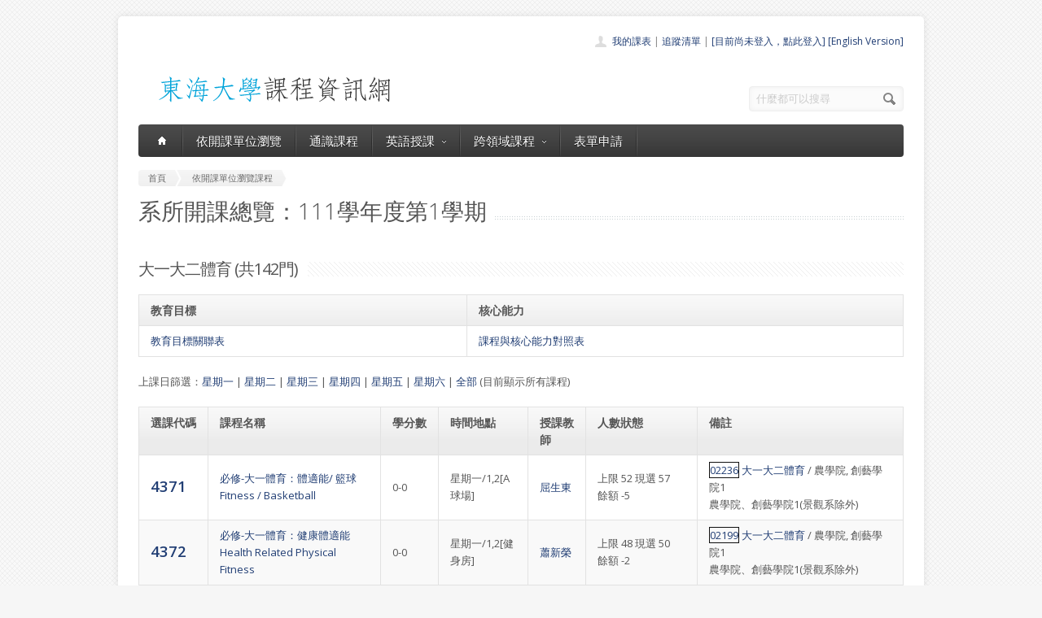

--- FILE ---
content_type: text/html; charset=UTF-8
request_url: https://course.thu.edu.tw/view-dept/111/1/S61/
body_size: 13151
content:
<!DOCTYPE html>
<!--[if lt IE 7 ]><html class="ie ie6" lang="en"> <![endif]-->
<!--[if IE 7 ]><html class="ie ie7" lang="en"> <![endif]-->
<!--[if IE 8 ]><html class="ie ie8" lang="en"> <![endif]-->
<!--[if (gte IE 9)|!(IE)]><!--><html lang="en"> <!--<![endif]-->
<head>

	<!-- Basic Page Needs
  ================================================== -->
	<meta charset="utf-8">
	<title>東海大學課程資訊網 - 大一大二體育的所有課程</title>
	<meta name="description" content="目前正在顯示大一大二體育的所有課程">
	<meta name="author" content="東海大學">

	<!-- Mobile Specific Metas
  ================================================== -->
	<meta name="viewport" content="width=device-width, initial-scale=1, maximum-scale=1">

	<!-- CSS
  ================================================== -->
	<link rel="stylesheet" href="/stylesheets/skeleton.css">
	<link rel="stylesheet" href="/stylesheets/style.css">

	<link href='https://fonts.googleapis.com/css?family=Open+Sans:300italic,400italic,600italic,400,300,600' rel='stylesheet' type='text/css'>	

	<!-- JS
  ================================================== -->

    <!-- jQuery -->
    <script src="//ajax.googleapis.com/ajax/libs/jquery/1.9.1/jquery.min.js"></script>

	<script type="text/javascript" src="/js/jquery.easing.1.3.js"></script>
	<script type="text/javascript" src="/js/common.js"></script>

	<!--[if lt IE 9]>
		<script src="http://html5shim.googlecode.com/svn/trunk/html5.js"></script>
	<![endif]-->


	<!-- Favicons
	================================================== -->
	<link rel="shortcut icon" href="/images/favicon.png">
	<style>
	a,a:visited, a:hover  { color: #213e74 }
	a.button, a.button_hilite { color: #fff}
    .swal2-title {font-family: arial,"Microsoft JhengHei","微軟正黑體",sans-serif !important;}
        .deptlist .button { font-size: 9pt; padding: 3pt}
        .b .currcode { font-size:14pt}
    </style>
</head>
<body >
  <div id="wrapper">
  
	<div class="container">
	
		<div class="header clearfix row">
			<div class="eight columns header_left">
				<a href="/index"><img src="/images/logob.png"/></a>
			</div>
			<div class="eight columns">
				<div class="header_right">
					<div class="header_contacts clearfix">
                        <div class="header_people"><a href="/view-mycourse">我的課表</a> | <a href="/view-myping">追蹤清單</a> | <a href="/oauthlogin">[目前尚未登入，點此登入]</a>                         <a href="/lang_set/en_US">[English Version]</a>                        </div>

					</div>
					<div class="header_soc_search clearfix">
						<div class="header_search">
							<form class="search" action="/search/" method="get">
								<button class="button_search"></button>
                                <input type="hidden" name="year" value="114">
                                <input type="hidden" name="term" value="2">
								<input name="s" id="s" type="text" value="什麼都可以搜尋" onclick="this.value ='';"></span>
							</form>
						</div>

					</div>				
				</div>
			</div>
		</div>
		</div><div class="container" id="content">
		
		<!-- Main Navigation -->
		<div class="row no_bm">
			<div class="dark_menu sixteen columns">
				<div id="menu">
					<ul>
						<li><a href="/index"><span class="home_icon"></span></a></li>
			<!--		  	<li><a href="/index">首頁</a></li> -->
					    <li><a href="/view-dept/111/1/">依開課單位瀏覽</a></li>
							<li><a href="/view-ge/111/1/">通識課程</a>
							</li>
                                       <li><a href="#">英語授課<span></span></a>
                            <div>
                                <ul>
                                    <li><a href="/eng-substitute"><span>英文替代課程</span></a></li>
                                    <li><a href="/eng-pro"><span>英語授課課程</span></a></li>
  <li><a href="/view-dept/111/1/S27/"><span>大一英文</span></a></li>
  <li><a href="/view-dept/111/1/S39"><span>大二英文</span></a></li>
  <li><a href="/view-dept/111/1/S36"><span>興趣選修英文</span></a></li>
                                </ul>
                            </div>
                        </li>

 			
		    <li><a href="#">跨領域課程<span></span></a>
                            <div>
                                <ul>
                                    <li><a href="https://course.thu.edu.tw/view-taica/"><span>TAICA課程專區</span></a></li>
                                    <li><a href="https://cross.service.thu.edu.tw/curr-b"><span>輔系</span></a></li>
                                    <li><a href="https://cross.service.thu.edu.tw/curr-a"><span>雙主修</span></a></li>
                                    <li><a href="https://cross.service.thu.edu.tw/curr-c"><span>學分學程</span></a></li>
                                </ul>
                            </div>
                        </li>
                        <li><a href="/apply">表單申請</a></li>
							<li></li>
                        <!--    <li><a href="/view-mywill">志願管理</a></li>
                            <li></li>-->
                        <!--<li><a href="/contact">聯絡我們</a></li>-->
					</ul>
				</div>
				
				
				<select id="select_menu" onchange="location = this.value">
			  		<option value="">※※手機介面，請按此選擇功能※※</option>
			        <option value="/index">首頁</option>
			        <option value="/view-dept">依開課單位瀏覽</option>
					<option value="/view-ge">通識課程</a></option>
					<option value="/view-ge/111/1/S01">├通識人文</a></option>
					<option value="/view-ge/111/1/S02">├通識自然</a></option>
					<option value="/view-ge/111/1/S03">├通識社會</a></option>
					<option value="/view-ge/111/1/S38">通識跨領域</a></option>
                    <option value="/cross">跨領域課程(輔系、雙主修、學分學程)</option>					<option value="/apply">表單申請</option>
					<option value="/eng-substitute">英文替代課程</option>
					<option value="/view-mywill">志願管理</option>
                </select>
						
			</div>
		</div>
		<!-- Main Navigation::END -->

		<div id="mainContent" >
		
		<div class="row">
			<div class="sixteen columns">
				<div class="breadcrumb">
			        <a href="/" class="first_bc"><span>首頁</span></a>
			        <a href="/view-dept" class="last_bc"><span>依開課單位瀏覽課程</span></a>
			    </div>
			   <div class="page_heading"><h1>系所開課總覽：111學年度第1學期</h1></div>
			</div>
		</div>
		<div class="row">


		            <div class="sixteen columns clearfix">
                                <h2 class="title"><span>大一大二體育 (共142門)</span></h2>
                <p>

                    <table class="aqua_table" width="100%"><tr><th>教育目標</th><th>核心能力</th></tr><tr><td valign="top"><a href="http://140.128.97.232/wcjs/teac2_desc/11_Qmajrset_open.php?vid2=A*S61">教育目標關聯表</a></td><td><a href="http://140.128.97.232/wcjs/teac2_desc/12_Qcurrset_open.php?vid2=A*S61">課程與核心能力對照表</a></td></tr></table>                </p>
                <p>上課日篩選：<a href="/view-dept/111/1/S61/1">星期一</a>
                    | <a href="/view-dept/111/1/S61/2">星期二</a>
                    | <a href="/view-dept/111/1/S61/3">星期三</a>
                    | <a href="/view-dept/111/1/S61/4">星期四</a>
                    | <a href="/view-dept/111/1/S61/5">星期五</a>
                    | <a href="/view-dept/111/1/S61/6">星期六</a>
                    | <a href="/view-dept/111/1/S61/">全部</a>

                    (目前顯示所有課程)                </p>
                
				<table class="aqua_table" width="100%" id="no-more-tables">
						<thead>
						<tr>
							<th class="b" nowrap>選課代碼</th>
							<th>課程名稱</th>
                            <th nowrap="nowrap">學分數</th>
                           <!-- <th nowrap="nowrap">追蹤</th> -->
							<th>時間地點</th>
							<th>授課教師</th>
							<th style="min-width:81pt">人數狀態</th>
							<th>備註</th>
						</tr>
						</thead>
		<tbody>
		
				
                        <tr >
							<td data-title="選課代碼" class="b">
                                <a href="/view/111/1/4371" class="currcode">

                                    4371                                </a>
                                <BR>
                                </td>
							<td data-title="課程名稱">

                                                                <a href="/view/111/1/4371">
                                必修-大一體育：體適能/ 籃球<BR>Fitness / Basketball                                </a>

                            </td>
							<td data-title="學分數">0-0</td>
                       <!--     <td data-title="追蹤"></td>-->
                            <td data-title="時間地點">星期一/1,2[A球場]
</a></td>
							<td data-title="授課教師" >

                            <a href=/view-teacher-profile/tung69728 class=''>屈生東</a> <a href=/view-teacher-profile/ class=''></a>


                            </td>
							<td data-title="人數狀態">
                                上限 52
                                
                                    現選 57<BR>
                                    餘額 -5                                    							</td>
							<td data-title="備註"><a style="border-width:1px; border-style:solid; border-color:#0f0f0f;" href="/course-profile/02236">02236</a> <a href="/view-dept/111/1/S61/">大一大二體育</a>  / 農學院, 創藝學院1<BR>農學院、創藝學院1(景觀系除外)								
								</td>
						</tr>
								
                        <tr class='odd'>
							<td data-title="選課代碼" class="b">
                                <a href="/view/111/1/4372" class="currcode">

                                    4372                                </a>
                                <BR>
                                </td>
							<td data-title="課程名稱">

                                                                <a href="/view/111/1/4372">
                                必修-大一體育：健康體適能<BR>Health Related Physical Fitness                                </a>

                            </td>
							<td data-title="學分數">0-0</td>
                       <!--     <td data-title="追蹤"></td>-->
                            <td data-title="時間地點">星期一/1,2[健身房]
</a></td>
							<td data-title="授課教師" >

                            <a href=/view-teacher-profile/h178sa class=''>蕭新榮</a> <a href=/view-teacher-profile/ class=''></a>


                            </td>
							<td data-title="人數狀態">
                                上限 48
                                
                                    現選 50<BR>
                                    餘額 -2                                    							</td>
							<td data-title="備註"><a style="border-width:1px; border-style:solid; border-color:#0f0f0f;" href="/course-profile/02199">02199</a> <a href="/view-dept/111/1/S61/">大一大二體育</a>  / 農學院, 創藝學院1<BR>農學院、創藝學院1(景觀系除外)								
								</td>
						</tr>
								
                        <tr >
							<td data-title="選課代碼" class="b">
                                <a href="/view/111/1/4373" class="currcode">

                                    4373                                </a>
                                <BR>
                                </td>
							<td data-title="課程名稱">

                                                                <a href="/view/111/1/4373">
                                必修-大一體育：體適能/ 排球<BR>Fitness / Volleyball                                </a>

                            </td>
							<td data-title="學分數">0-0</td>
                       <!--     <td data-title="追蹤"></td>-->
                            <td data-title="時間地點">星期一/1,2[風雨球場]
</a></td>
							<td data-title="授課教師" >

                            <a href=/view-teacher-profile/gpli class=''>李建平</a> <a href=/view-teacher-profile/ class=''></a>


                            </td>
							<td data-title="人數狀態">
                                上限 52
                                
                                    現選 55<BR>
                                    餘額 -3                                    							</td>
							<td data-title="備註"><a style="border-width:1px; border-style:solid; border-color:#0f0f0f;" href="/course-profile/02237">02237</a> <a href="/view-dept/111/1/S61/">大一大二體育</a>  / 農學院, 創藝學院1<BR>農學院、創藝學院1(景觀系除外)								
								</td>
						</tr>
								
                        <tr class='odd'>
							<td data-title="選課代碼" class="b">
                                <a href="/view/111/1/4374" class="currcode">

                                    4374                                </a>
                                <BR>
                                </td>
							<td data-title="課程名稱">

                                                                <a href="/view/111/1/4374">
                                必修-大一體育：體適能/ 網球<BR>Fitness / Tennis                                </a>

                            </td>
							<td data-title="學分數">0-0</td>
                       <!--     <td data-title="追蹤"></td>-->
                            <td data-title="時間地點">星期一/1,2[二校網球場]
</a></td>
							<td data-title="授課教師" >

                            <a href=/view-teacher-profile/andy90008 class=''>吳建志</a> <a href=/view-teacher-profile/ class=''></a>


                            </td>
							<td data-title="人數狀態">
                                上限 52
                                
                                    現選 53<BR>
                                    餘額 -1                                    							</td>
							<td data-title="備註"><a style="border-width:1px; border-style:solid; border-color:#0f0f0f;" href="/course-profile/02240">02240</a> <a href="/view-dept/111/1/S61/">大一大二體育</a>  / 農學院, 創藝學院1<BR>農學院、創藝學院1(景觀系除外)								
								</td>
						</tr>
								
                        <tr >
							<td data-title="選課代碼" class="b">
                                <a href="/view/111/1/4375" class="currcode">

                                    4375                                </a>
                                <BR>
                                </td>
							<td data-title="課程名稱">

                                                                <a href="/view/111/1/4375">
                                必修-大一體育：體適能/ 羽球<BR>Fitness / Badminton                                </a>

                            </td>
							<td data-title="學分數">0-0</td>
                       <!--     <td data-title="追蹤"></td>-->
                            <td data-title="時間地點">星期一/1,2[體育館上館]
</a></td>
							<td data-title="授課教師" >

                            <a href=/view-teacher-profile/p1208 class=''>鄭金昌</a> <a href=/view-teacher-profile/ class=''></a>


                            </td>
							<td data-title="人數狀態">
                                上限 48
                                
                                    現選 50<BR>
                                    餘額 -2                                    							</td>
							<td data-title="備註"><a style="border-width:1px; border-style:solid; border-color:#0f0f0f;" href="/course-profile/02239">02239</a> <a href="/view-dept/111/1/S61/">大一大二體育</a>  / 農學院, 創藝學院1<BR>農學院、創藝學院1(景觀系除外)								
								</td>
						</tr>
								
                        <tr class='odd'>
							<td data-title="選課代碼" class="b">
                                <a href="/view/111/1/4376" class="currcode">

                                    4376                                </a>
                                <BR>
                                </td>
							<td data-title="課程名稱">

                                                                <a href="/view/111/1/4376">
                                必修-大一體育：體適能/ 桌球<BR>Fitness / Table Tennis                                </a>

                            </td>
							<td data-title="學分數">0-0</td>
                       <!--     <td data-title="追蹤"></td>-->
                            <td data-title="時間地點">星期一/1,2[桌球室(田)]
</a></td>
							<td data-title="授課教師" >

                            <a href=/view-teacher-profile/c7007 class=''>陳麗玉</a> <a href=/view-teacher-profile/ class=''></a>


                            </td>
							<td data-title="人數狀態">
                                上限 48
                                
                                    現選 49<BR>
                                    餘額 -1                                    							</td>
							<td data-title="備註"><a style="border-width:1px; border-style:solid; border-color:#0f0f0f;" href="/course-profile/02238">02238</a> <a href="/view-dept/111/1/S61/">大一大二體育</a>  / 農學院, 創藝學院1<BR>農學院、創藝學院1(景觀系除外)								
								</td>
						</tr>
								
                        <tr >
							<td data-title="選課代碼" class="b">
                                <a href="/view/111/1/4378" class="currcode">

                                    4378                                </a>
                                <BR>
                                </td>
							<td data-title="課程名稱">

                                                                <a href="/view/111/1/4378">
                                必修-大一體育：體適能/ 羽球<BR>Fitness / Badminton                                </a>

                            </td>
							<td data-title="學分數">0-0</td>
                       <!--     <td data-title="追蹤"></td>-->
                            <td data-title="時間地點">星期一/1,2[體育館下館]
</a></td>
							<td data-title="授課教師" >

                            <a href=/view-teacher-profile/linyujuitww class=''>林佑叡</a> <a href=/view-teacher-profile/ class=''></a>


                            </td>
							<td data-title="人數狀態">
                                上限 48
                                
                                    現選 50<BR>
                                    餘額 -2                                    							</td>
							<td data-title="備註"><a style="border-width:1px; border-style:solid; border-color:#0f0f0f;" href="/course-profile/02239">02239</a> <a href="/view-dept/111/1/S61/">大一大二體育</a>  / 農學院, 創藝學院1<BR>農學院、創藝學院1(景觀系除外)								
								</td>
						</tr>
								
                        <tr class='odd'>
							<td data-title="選課代碼" class="b">
                                <a href="/view/111/1/4379" class="currcode">

                                    4379                                </a>
                                <BR>
                                </td>
							<td data-title="課程名稱">

                                                                <a href="/view/111/1/4379">
                                必修-大一體育：體適能/ 羽球<BR>Fitness / Badminton                                </a>

                            </td>
							<td data-title="學分數">0-0</td>
                       <!--     <td data-title="追蹤"></td>-->
                            <td data-title="時間地點">星期二/1,2[體育館下館]
</a></td>
							<td data-title="授課教師" >

                            <a href=/view-teacher-profile/c781114 class=''>陳俊豪</a> <a href=/view-teacher-profile/ class=''></a>


                            </td>
							<td data-title="人數狀態">
                                上限 46
                                
                                    現選 49<BR>
                                    餘額 -3                                    							</td>
							<td data-title="備註"><a style="border-width:1px; border-style:solid; border-color:#0f0f0f;" href="/course-profile/02239">02239</a> <a href="/view-dept/111/1/S61/">大一大二體育</a>  / 文學院、景觀1<BR>文學院、景觀1								
								</td>
						</tr>
								
                        <tr >
							<td data-title="選課代碼" class="b">
                                <a href="/view/111/1/4380" class="currcode">

                                    4380                                </a>
                                <BR>
                                </td>
							<td data-title="課程名稱">

                                                                <a href="/view/111/1/4380">
                                必修-大一體育：體適能/ 體操與瑜珈<BR>Fitness / Gymnastics and Yoga                                </a>

                            </td>
							<td data-title="學分數">0-0</td>
                       <!--     <td data-title="追蹤"></td>-->
                            <td data-title="時間地點">星期二/1,2[體育館上館]
</a></td>
							<td data-title="授課教師" >

                            <a href=/view-teacher-profile/jenna class=''>黃淑貞</a> <a href=/view-teacher-profile/ class=''></a>


                            </td>
							<td data-title="人數狀態">
                                上限 48
                                
                                    現選 48<BR>
                                    餘額 0                                    							</td>
							<td data-title="備註"><a style="border-width:1px; border-style:solid; border-color:#0f0f0f;" href="/course-profile/02249">02249</a> <a href="/view-dept/111/1/S61/">大一大二體育</a>  / 文學院、景觀1<BR>文學院、景觀1								
								</td>
						</tr>
								
                        <tr class='odd'>
							<td data-title="選課代碼" class="b">
                                <a href="/view/111/1/4381" class="currcode">

                                    4381                                </a>
                                <BR>
                                </td>
							<td data-title="課程名稱">

                                                                <a href="/view/111/1/4381">
                                必修-大一體育：健康體適能<BR>Health Related Physical Fitness                                </a>

                            </td>
							<td data-title="學分數">0-0</td>
                       <!--     <td data-title="追蹤"></td>-->
                            <td data-title="時間地點">星期二/1,2[健身房]
</a></td>
							<td data-title="授課教師" >

                            <a href=/view-teacher-profile/menghung class=''>謝孟宏</a> <a href=/view-teacher-profile/ class=''></a>


                            </td>
							<td data-title="人數狀態">
                                上限 46
                                
                                    現選 49<BR>
                                    餘額 -3                                    							</td>
							<td data-title="備註"><a style="border-width:1px; border-style:solid; border-color:#0f0f0f;" href="/course-profile/02199">02199</a> <a href="/view-dept/111/1/S61/">大一大二體育</a>  / 文學院、景觀1<BR>文學院、景觀1								
								</td>
						</tr>
								
                        <tr >
							<td data-title="選課代碼" class="b">
                                <a href="/view/111/1/4382" class="currcode">

                                    4382                                </a>
                                <BR>
                                </td>
							<td data-title="課程名稱">

                                                                <a href="/view/111/1/4382">
                                必修-大一體育：體適能/ 壘球<BR>Fitness / Softball                                </a>

                            </td>
							<td data-title="學分數">0-0</td>
                       <!--     <td data-title="追蹤"></td>-->
                            <td data-title="時間地點">星期二/1,2[二校棒球場]
</a></td>
							<td data-title="授課教師" >

                            <a href=/view-teacher-profile/cht13 class=''>張敬堂</a> <a href=/view-teacher-profile/ class=''></a>


                            </td>
							<td data-title="人數狀態">
                                上限 48
                                
                                    現選 59<BR>
                                    餘額 -11                                    							</td>
							<td data-title="備註"><a style="border-width:1px; border-style:solid; border-color:#0f0f0f;" href="/course-profile/02241">02241</a> <a href="/view-dept/111/1/S61/">大一大二體育</a>  / 文學院、景觀1<BR>文學院、景觀1								
								</td>
						</tr>
								
                        <tr class='odd'>
							<td data-title="選課代碼" class="b">
                                <a href="/view/111/1/4383" class="currcode">

                                    4383                                </a>
                                <BR>
                                </td>
							<td data-title="課程名稱">

                                                                <a href="/view/111/1/4383">
                                必修-大一體育：體適能/ 桌球<BR>Fitness / Table Tennis                                </a>

                            </td>
							<td data-title="學分數">0-0</td>
                       <!--     <td data-title="追蹤"></td>-->
                            <td data-title="時間地點">星期二/1,2[桌球室(中)]
</a></td>
							<td data-title="授課教師" >

                            <a href=/view-teacher-profile/kingwangli class=''>王李中羿</a> <a href=/view-teacher-profile/ class=''></a>


                            </td>
							<td data-title="人數狀態">
                                上限 48
                                
                                    現選 48<BR>
                                    餘額 0                                    							</td>
							<td data-title="備註"><a style="border-width:1px; border-style:solid; border-color:#0f0f0f;" href="/course-profile/02238">02238</a> <a href="/view-dept/111/1/S61/">大一大二體育</a>  / 文學院、景觀1<BR>文學院、景觀1								
								</td>
						</tr>
								
                        <tr >
							<td data-title="選課代碼" class="b">
                                <a href="/view/111/1/4384" class="currcode">

                                    4384                                </a>
                                <BR>
                                </td>
							<td data-title="課程名稱">

                                                                <a href="/view/111/1/4384">
                                必修-大一體育：體適能/ 排球<BR>Fitness / Volleyball                                </a>

                            </td>
							<td data-title="學分數">0-0</td>
                       <!--     <td data-title="追蹤"></td>-->
                            <td data-title="時間地點">星期二/1,2[風雨球場]
</a></td>
							<td data-title="授課教師" >

                            <a href=/view-teacher-profile/egg041909 class=''>廖琬如</a> <a href=/view-teacher-profile/ class=''></a>


                            </td>
							<td data-title="人數狀態">
                                上限 46
                                
                                    現選 59<BR>
                                    餘額 -13                                    							</td>
							<td data-title="備註"><a style="border-width:1px; border-style:solid; border-color:#0f0f0f;" href="/course-profile/02237">02237</a> <a href="/view-dept/111/1/S61/">大一大二體育</a>  / 文學院、景觀1<BR>文學院、景觀1								
								</td>
						</tr>
								
                        <tr class='odd'>
							<td data-title="選課代碼" class="b">
                                <a href="/view/111/1/4386" class="currcode">

                                    4386                                </a>
                                <BR>
                                </td>
							<td data-title="課程名稱">

                                                                <a href="/view/111/1/4386">
                                必修-大一體育：體適能/ 網球<BR>Fitness / Tennis                                </a>

                            </td>
							<td data-title="學分數">0-0</td>
                       <!--     <td data-title="追蹤"></td>-->
                            <td data-title="時間地點">星期二/1,2[二校網球場]
</a></td>
							<td data-title="授課教師" >

                            <a href=/view-teacher-profile/fishyu class=''>黃僅喻</a> <a href=/view-teacher-profile/ class=''></a>


                            </td>
							<td data-title="人數狀態">
                                上限 48
                                
                                    現選 60<BR>
                                    餘額 -12                                    							</td>
							<td data-title="備註"><a style="border-width:1px; border-style:solid; border-color:#0f0f0f;" href="/course-profile/02240">02240</a> <a href="/view-dept/111/1/S61/">大一大二體育</a>  / 文學院、景觀1<BR>文學院、景觀一								
								</td>
						</tr>
								
                        <tr >
							<td data-title="選課代碼" class="b">
                                <a href="/view/111/1/4388" class="currcode">

                                    4388                                </a>
                                <BR>
                                </td>
							<td data-title="課程名稱">

                                                                <a href="/view/111/1/4388">
                                必修-大一體育：體適能/ 壘球<BR>Fitness / Softball                                </a>

                            </td>
							<td data-title="學分數">0-0</td>
                       <!--     <td data-title="追蹤"></td>-->
                            <td data-title="時間地點">星期二/3,4[二校棒球場]
</a></td>
							<td data-title="授課教師" >

                            <a href=/view-teacher-profile/cht13 class=''>張敬堂</a> <a href=/view-teacher-profile/ class=''></a>


                            </td>
							<td data-title="人數狀態">
                                上限 48
                                
                                    現選 40<BR>
                                    餘額 8                                    							</td>
							<td data-title="備註"><a style="border-width:1px; border-style:solid; border-color:#0f0f0f;" href="/course-profile/02241">02241</a> <a href="/view-dept/111/1/S61/">大一大二體育</a>  / 統計,財金,資管1<BR>統計,財金,資管								
								</td>
						</tr>
								
                        <tr class='odd'>
							<td data-title="選課代碼" class="b">
                                <a href="/view/111/1/4389" class="currcode">

                                    4389                                </a>
                                <BR>
                                </td>
							<td data-title="課程名稱">

                                                                <a href="/view/111/1/4389">
                                必修-大一體育：體適能/ 體操與瑜珈<BR>Fitness / Gymnastics and Yoga                                </a>

                            </td>
							<td data-title="學分數">0-0</td>
                       <!--     <td data-title="追蹤"></td>-->
                            <td data-title="時間地點">星期二/3,4[體育館上館]
</a></td>
							<td data-title="授課教師" >

                            <a href=/view-teacher-profile/jenna class=''>黃淑貞</a> <a href=/view-teacher-profile/ class=''></a>


                            </td>
							<td data-title="人數狀態">
                                上限 48
                                
                                    現選 47<BR>
                                    餘額 1                                    							</td>
							<td data-title="備註"><a style="border-width:1px; border-style:solid; border-color:#0f0f0f;" href="/course-profile/02249">02249</a> <a href="/view-dept/111/1/S61/">大一大二體育</a>  / 統計,財金,資管1<BR>統計,財金,資管								
								</td>
						</tr>
								
                        <tr >
							<td data-title="選課代碼" class="b">
                                <a href="/view/111/1/4390" class="currcode">

                                    4390                                </a>
                                <BR>
                                </td>
							<td data-title="課程名稱">

                                                                <a href="/view/111/1/4390">
                                必修-大一體育：體適能/ 羽球<BR>Fitness / Badminton                                </a>

                            </td>
							<td data-title="學分數">0-0</td>
                       <!--     <td data-title="追蹤"></td>-->
                            <td data-title="時間地點">星期二/3,4[體育館下館]
</a></td>
							<td data-title="授課教師" >

                            <a href=/view-teacher-profile/andy90008 class=''>吳建志</a> <a href=/view-teacher-profile/ class=''></a>


                            </td>
							<td data-title="人數狀態">
                                上限 46
                                
                                    現選 48<BR>
                                    餘額 -2                                    							</td>
							<td data-title="備註"><a style="border-width:1px; border-style:solid; border-color:#0f0f0f;" href="/course-profile/02239">02239</a> <a href="/view-dept/111/1/S61/">大一大二體育</a>  / 統計,財金,資管1<BR>統計,財金,資管								
								</td>
						</tr>
								
                        <tr class='odd'>
							<td data-title="選課代碼" class="b">
                                <a href="/view/111/1/4391" class="currcode">

                                    4391                                </a>
                                <BR>
                                </td>
							<td data-title="課程名稱">

                                                                <a href="/view/111/1/4391">
                                必修-大一體育：體適能/ 桌球<BR>Fitness / Table Tennis                                </a>

                            </td>
							<td data-title="學分數">0-0</td>
                       <!--     <td data-title="追蹤"></td>-->
                            <td data-title="時間地點">星期二/3,4[桌球室(田)]
</a></td>
							<td data-title="授課教師" >

                            <a href=/view-teacher-profile/rose2008 class=''>張紅玉</a> <a href=/view-teacher-profile/ class=''></a>


                            </td>
							<td data-title="人數狀態">
                                上限 46
                                
                                    現選 48<BR>
                                    餘額 -2                                    							</td>
							<td data-title="備註"><a style="border-width:1px; border-style:solid; border-color:#0f0f0f;" href="/course-profile/02238">02238</a> <a href="/view-dept/111/1/S61/">大一大二體育</a>  / 統計,財金,資管1<BR>統計,財金,資管								
								</td>
						</tr>
								
                        <tr >
							<td data-title="選課代碼" class="b">
                                <a href="/view/111/1/4393" class="currcode">

                                    4393                                </a>
                                <BR>
                                </td>
							<td data-title="課程名稱">

                                                                <a href="/view/111/1/4393">
                                必修-大一體育：體適能/ 有氧健走與體重控制<BR>Fitness / Aerobics Walking and Weight Control                                </a>

                            </td>
							<td data-title="學分數">0-0</td>
                       <!--     <td data-title="追蹤"></td>-->
                            <td data-title="時間地點">星期二/3,4[健身房]
</a></td>
							<td data-title="授課教師" >

                            <a href=/view-teacher-profile/s5716 class=''>盛世慧</a> <a href=/view-teacher-profile/ class=''></a>


                            </td>
							<td data-title="人數狀態">
                                上限 46
                                
                                    現選 49<BR>
                                    餘額 -3                                    							</td>
							<td data-title="備註"><a style="border-width:1px; border-style:solid; border-color:#0f0f0f;" href="/course-profile/02245">02245</a> <a href="/view-dept/111/1/S61/">大一大二體育</a>  / 統計,財金,資管1<BR>統計,財金,資管								
								</td>
						</tr>
								
                        <tr class='odd'>
							<td data-title="選課代碼" class="b">
                                <a href="/view/111/1/4394" class="currcode">

                                    4394                                </a>
                                <BR>
                                </td>
							<td data-title="課程名稱">

                                                                <a href="/view/111/1/4394">
                                必修-大一體育：體適能/ 網球<BR>Fitness / Tennis                                </a>

                            </td>
							<td data-title="學分數">0-0</td>
                       <!--     <td data-title="追蹤"></td>-->
                            <td data-title="時間地點">星期三/1,2[二校網球場]
</a></td>
							<td data-title="授課教師" >

                            <a href=/view-teacher-profile/andy90008 class=''>吳建志</a> <a href=/view-teacher-profile/ class=''></a>


                            </td>
							<td data-title="人數狀態">
                                上限 50
                                
                                    現選 57<BR>
                                    餘額 -7                                    							</td>
							<td data-title="備註"><a style="border-width:1px; border-style:solid; border-color:#0f0f0f;" href="/course-profile/02240">02240</a> <a href="/view-dept/111/1/S61/">大一大二體育</a>  / 理學院,電機系1,健運1<BR>理學院,電機系1,健運1								
								</td>
						</tr>
								
                        <tr >
							<td data-title="選課代碼" class="b">
                                <a href="/view/111/1/4395" class="currcode">

                                    4395                                </a>
                                <BR>
                                </td>
							<td data-title="課程名稱">

                                                                <a href="/view/111/1/4395">
                                必修-大一體育：體適能/ 體操與瑜珈<BR>Fitness / Gymnastics and Yoga                                </a>

                            </td>
							<td data-title="學分數">0-0</td>
                       <!--     <td data-title="追蹤"></td>-->
                            <td data-title="時間地點">星期三/1,2[體育館上館]
</a></td>
							<td data-title="授課教師" >

                            <a href=/view-teacher-profile/jenna class=''>黃淑貞</a> <a href=/view-teacher-profile/ class=''></a>


                            </td>
							<td data-title="人數狀態">
                                上限 50
                                
                                    現選 50<BR>
                                    餘額 0                                    							</td>
							<td data-title="備註"><a style="border-width:1px; border-style:solid; border-color:#0f0f0f;" href="/course-profile/02249">02249</a> <a href="/view-dept/111/1/S61/">大一大二體育</a>  / 理學院,電機系1,健運1<BR>理學院,電機系1,健運1								
								</td>
						</tr>
								
                        <tr class='odd'>
							<td data-title="選課代碼" class="b">
                                <a href="/view/111/1/4396" class="currcode">

                                    4396                                </a>
                                <BR>
                                </td>
							<td data-title="課程名稱">

                                                                <a href="/view/111/1/4396">
                                必修-大一體育：健康體適能<BR>Health Related Physical Fitness                                </a>

                            </td>
							<td data-title="學分數">0-0</td>
                       <!--     <td data-title="追蹤"></td>-->
                            <td data-title="時間地點">星期三/1,2[健身房]
</a></td>
							<td data-title="授課教師" >

                            <a href=/view-teacher-profile/menghung class=''>謝孟宏</a> <a href=/view-teacher-profile/ class=''></a>


                            </td>
							<td data-title="人數狀態">
                                上限 46
                                
                                    現選 50<BR>
                                    餘額 -4                                    							</td>
							<td data-title="備註"><a style="border-width:1px; border-style:solid; border-color:#0f0f0f;" href="/course-profile/02199">02199</a> <a href="/view-dept/111/1/S61/">大一大二體育</a>  / 理學院,電機系1,健運1<BR>理學院,電機系1,健運1								
								</td>
						</tr>
								
                        <tr >
							<td data-title="選課代碼" class="b">
                                <a href="/view/111/1/4397" class="currcode">

                                    4397                                </a>
                                <BR>
                                </td>
							<td data-title="課程名稱">

                                                                <a href="/view/111/1/4397">
                                必修-大一體育：體適能/ 羽球<BR>Fitness / Badminton                                </a>

                            </td>
							<td data-title="學分數">0-0</td>
                       <!--     <td data-title="追蹤"></td>-->
                            <td data-title="時間地點">星期三/1,2[體育館下館]
</a></td>
							<td data-title="授課教師" >

                            <a href=/view-teacher-profile/chungfun class=''>吳忠芳</a> <a href=/view-teacher-profile/ class=''></a>


                            </td>
							<td data-title="人數狀態">
                                上限 46
                                
                                    現選 50<BR>
                                    餘額 -4                                    							</td>
							<td data-title="備註"><a style="border-width:1px; border-style:solid; border-color:#0f0f0f;" href="/course-profile/02239">02239</a> <a href="/view-dept/111/1/S61/">大一大二體育</a>  / 理學院,電機系1,健運1<BR>理學院,電機系1,健運1								
								</td>
						</tr>
								
                        <tr class='odd'>
							<td data-title="選課代碼" class="b">
                                <a href="/view/111/1/4399" class="currcode">

                                    4399                                </a>
                                <BR>
                                </td>
							<td data-title="課程名稱">

                                                                <a href="/view/111/1/4399">
                                必修-大一體育：體適能/ 籃球<BR>Fitness / Basketball                                </a>

                            </td>
							<td data-title="學分數">0-0</td>
                       <!--     <td data-title="追蹤"></td>-->
                            <td data-title="時間地點">星期三/1,2[A球場]
</a></td>
							<td data-title="授課教師" >

                            <a href=/view-teacher-profile/s5716 class=''>盛世慧</a> <a href=/view-teacher-profile/ class=''></a>


                            </td>
							<td data-title="人數狀態">
                                上限 50
                                
                                    現選 55<BR>
                                    餘額 -5                                    							</td>
							<td data-title="備註"><a style="border-width:1px; border-style:solid; border-color:#0f0f0f;" href="/course-profile/02236">02236</a> <a href="/view-dept/111/1/S61/">大一大二體育</a>  / 理學院,電機系1,健運1<BR>理學院,電機系1,健運1								
								</td>
						</tr>
								
                        <tr >
							<td data-title="選課代碼" class="b">
                                <a href="/view/111/1/4400" class="currcode">

                                    4400                                </a>
                                <BR>
                                </td>
							<td data-title="課程名稱">

                                                                <a href="/view/111/1/4400">
                                必修-大一體育：體適能/ 游泳<BR>Fitness / Swim                                </a>

                            </td>
							<td data-title="學分數">0-0</td>
                       <!--     <td data-title="追蹤"></td>-->
                            <td data-title="時間地點">星期三/1,2[游泳池]
</a></td>
							<td data-title="授課教師" >

                            <a href=/view-teacher-profile/c781114 class=''>陳俊豪</a> <a href=/view-teacher-profile/ class=''></a>


                            </td>
							<td data-title="人數狀態">
                                上限 40
                                
                                    現選 37<BR>
                                    餘額 3                                    							</td>
							<td data-title="備註"><a style="border-width:1px; border-style:solid; border-color:#0f0f0f;" href="/course-profile/02247">02247</a> <a href="/view-dept/111/1/S61/">大一大二體育</a>  / 理學院,電機系1,健運1<BR>理學院,電機系1,健運1；夏天:邦華；冬天:寶成.60元/次.車資35元/次								
								</td>
						</tr>
								
                        <tr class='odd'>
							<td data-title="選課代碼" class="b">
                                <a href="/view/111/1/4401" class="currcode">

                                    4401                                </a>
                                <BR>
                                </td>
							<td data-title="課程名稱">

                                                                <a href="/view/111/1/4401">
                                必修-大一體育：體適能/ 桌球<BR>Fitness / Table Tennis                                </a>

                            </td>
							<td data-title="學分數">0-0</td>
                       <!--     <td data-title="追蹤"></td>-->
                            <td data-title="時間地點">星期三/1,2[桌球室(中)]
</a></td>
							<td data-title="授課教師" >

                            <a href=/view-teacher-profile/cwchuang class=''>莊哲偉</a> <a href=/view-teacher-profile/ class=''></a>


                            </td>
							<td data-title="人數狀態">
                                上限 46
                                
                                    現選 49<BR>
                                    餘額 -3                                    							</td>
							<td data-title="備註"><a style="border-width:1px; border-style:solid; border-color:#0f0f0f;" href="/course-profile/02238">02238</a> <a href="/view-dept/111/1/S61/">大一大二體育</a>  / 理學院,電機系1,健運1<BR>理學院,電機系1,健運1								
								</td>
						</tr>
								
                        <tr >
							<td data-title="選課代碼" class="b">
                                <a href="/view/111/1/4402" class="currcode">

                                    4402                                </a>
                                <BR>
                                </td>
							<td data-title="課程名稱">

                                                                <a href="/view/111/1/4402">
                                必修-大一體育：體適能/ 桌球<BR>Fitness / Table Tennis                                </a>

                            </td>
							<td data-title="學分數">0-0</td>
                       <!--     <td data-title="追蹤"></td>-->
                            <td data-title="時間地點">星期三/3,4[桌球室(田)]
</a></td>
							<td data-title="授課教師" >

                            <a href=/view-teacher-profile/rose2008 class=''>張紅玉</a> <a href=/view-teacher-profile/ class=''></a>


                            </td>
							<td data-title="人數狀態">
                                上限 46
                                
                                    現選 50<BR>
                                    餘額 -4                                    							</td>
							<td data-title="備註"><a style="border-width:1px; border-style:solid; border-color:#0f0f0f;" href="/course-profile/02238">02238</a> <a href="/view-dept/111/1/S61/">大一大二體育</a>  / 企管,國貿,會計1<BR>企管,國貿,會計1								
								</td>
						</tr>
								
                        <tr class='odd'>
							<td data-title="選課代碼" class="b">
                                <a href="/view/111/1/4403" class="currcode">

                                    4403                                </a>
                                <BR>
                                </td>
							<td data-title="課程名稱">

                                                                <a href="/view/111/1/4403">
                                必修-大一體育：體適能/ 有氧健走與體重控制<BR>Fitness / Aerobics Walking and Weight Control                                </a>

                            </td>
							<td data-title="學分數">0-0</td>
                       <!--     <td data-title="追蹤"></td>-->
                            <td data-title="時間地點">星期三/3,4[健身房]
</a></td>
							<td data-title="授課教師" >

                            <a href=/view-teacher-profile/s5716 class=''>盛世慧</a> <a href=/view-teacher-profile/ class=''></a>


                            </td>
							<td data-title="人數狀態">
                                上限 46
                                
                                    現選 50<BR>
                                    餘額 -4                                    							</td>
							<td data-title="備註"><a style="border-width:1px; border-style:solid; border-color:#0f0f0f;" href="/course-profile/02245">02245</a> <a href="/view-dept/111/1/S61/">大一大二體育</a>  / 企管,國貿,會計1<BR>企管,國貿,會計1								
								</td>
						</tr>
								
                        <tr >
							<td data-title="選課代碼" class="b">
                                <a href="/view/111/1/4404" class="currcode">

                                    4404                                </a>
                                <BR>
                                </td>
							<td data-title="課程名稱">

                                                                <a href="/view/111/1/4404">
                                必修-大一體育：體適能/ 網球<BR>Fitness / Tennis                                </a>

                            </td>
							<td data-title="學分數">0-0</td>
                       <!--     <td data-title="追蹤"></td>-->
                            <td data-title="時間地點">星期三/3,4[二校網球場]
</a></td>
							<td data-title="授課教師" >

                            <a href=/view-teacher-profile/andy90008 class=''>吳建志</a> <a href=/view-teacher-profile/ class=''></a>


                            </td>
							<td data-title="人數狀態">
                                上限 50
                                
                                    現選 61<BR>
                                    餘額 -11                                    							</td>
							<td data-title="備註"><a style="border-width:1px; border-style:solid; border-color:#0f0f0f;" href="/course-profile/02240">02240</a> <a href="/view-dept/111/1/S61/">大一大二體育</a>  / 企管,國貿,會計1<BR>企管,國貿,會計1								
								</td>
						</tr>
								
                        <tr class='odd'>
							<td data-title="選課代碼" class="b">
                                <a href="/view/111/1/4405" class="currcode">

                                    4405                                </a>
                                <BR>
                                </td>
							<td data-title="課程名稱">

                                                                <a href="/view/111/1/4405">
                                必修-大一體育：體適能/ 排球<BR>Fitness / Volleyball                                </a>

                            </td>
							<td data-title="學分數">0-0</td>
                       <!--     <td data-title="追蹤"></td>-->
                            <td data-title="時間地點">星期三/3,4[二校排球場]
</a></td>
							<td data-title="授課教師" >

                            <a href=/view-teacher-profile/p1208 class=''>鄭金昌</a> <a href=/view-teacher-profile/ class=''></a>


                            </td>
							<td data-title="人數狀態">
                                上限 50
                                
                                    現選 62<BR>
                                    餘額 -12                                    							</td>
							<td data-title="備註"><a style="border-width:1px; border-style:solid; border-color:#0f0f0f;" href="/course-profile/02237">02237</a> <a href="/view-dept/111/1/S61/">大一大二體育</a>  / 企管,國貿,會計1<BR>企管,國貿,會計1								
								</td>
						</tr>
								
                        <tr >
							<td data-title="選課代碼" class="b">
                                <a href="/view/111/1/4406" class="currcode">

                                    4406                                </a>
                                <BR>
                                </td>
							<td data-title="課程名稱">

                                                                <a href="/view/111/1/4406">
                                必修-大一體育：體適能/ 羽球<BR>Fitness / Badminton                                </a>

                            </td>
							<td data-title="學分數">0-0</td>
                       <!--     <td data-title="追蹤"></td>-->
                            <td data-title="時間地點">星期三/3,4[體育館上館]
</a></td>
							<td data-title="授課教師" >

                            <a href=/view-teacher-profile/menghung class=''>謝孟宏</a> <a href=/view-teacher-profile/ class=''></a>


                            </td>
							<td data-title="人數狀態">
                                上限 46
                                
                                    現選 50<BR>
                                    餘額 -4                                    							</td>
							<td data-title="備註"><a style="border-width:1px; border-style:solid; border-color:#0f0f0f;" href="/course-profile/02239">02239</a> <a href="/view-dept/111/1/S61/">大一大二體育</a>  / 企管,國貿,會計1<BR>企管,國貿,會計1								
								</td>
						</tr>
								
                        <tr class='odd'>
							<td data-title="選課代碼" class="b">
                                <a href="/view/111/1/4409" class="currcode">

                                    4409                                </a>
                                <BR>
                                </td>
							<td data-title="課程名稱">

                                                                <a href="/view/111/1/4409">
                                必修-大一體育：體適能/ 羽球<BR>Fitness / Badminton                                </a>

                            </td>
							<td data-title="學分數">0-0</td>
                       <!--     <td data-title="追蹤"></td>-->
                            <td data-title="時間地點">星期三/3,4[體育館下館]
</a></td>
							<td data-title="授課教師" >

                            <a href=/view-teacher-profile/chungfun class=''>吳忠芳</a> <a href=/view-teacher-profile/ class=''></a>


                            </td>
							<td data-title="人數狀態">
                                上限 46
                                
                                    現選 50<BR>
                                    餘額 -4                                    							</td>
							<td data-title="備註"><a style="border-width:1px; border-style:solid; border-color:#0f0f0f;" href="/course-profile/02239">02239</a> <a href="/view-dept/111/1/S61/">大一大二體育</a>  / 企管,國貿,會計1<BR>企管,國貿,會計1								
								</td>
						</tr>
								
                        <tr >
							<td data-title="選課代碼" class="b">
                                <a href="/view/111/1/4410" class="currcode">

                                    4410                                </a>
                                <BR>
                                </td>
							<td data-title="課程名稱">

                                                                <a href="/view/111/1/4410">
                                必修-大一體育：體適能/ 游泳<BR>Fitness / Swim                                </a>

                            </td>
							<td data-title="學分數">0-0</td>
                       <!--     <td data-title="追蹤"></td>-->
                            <td data-title="時間地點">星期三/3,4[游泳池]
</a></td>
							<td data-title="授課教師" >

                            <a href=/view-teacher-profile/c781114 class=''>陳俊豪</a> <a href=/view-teacher-profile/ class=''></a>


                            </td>
							<td data-title="人數狀態">
                                上限 40
                                
                                    現選 36<BR>
                                    餘額 4                                    							</td>
							<td data-title="備註"><a style="border-width:1px; border-style:solid; border-color:#0f0f0f;" href="/course-profile/02247">02247</a> <a href="/view-dept/111/1/S61/">大一大二體育</a>  / 企管,國貿,會計1<BR>企管,國貿,會計1；夏天:邦華；冬天:寶成.60元/次.車資35元/次								
								</td>
						</tr>
								
                        <tr class='odd'>
							<td data-title="選課代碼" class="b">
                                <a href="/view/111/1/4411" class="currcode">

                                    4411                                </a>
                                <BR>
                                </td>
							<td data-title="課程名稱">

                                                                <a href="/view/111/1/4411">
                                必修-大一體育：體適能/ 羽球<BR>Fitness / Badminton                                </a>

                            </td>
							<td data-title="學分數">0-0</td>
                       <!--     <td data-title="追蹤"></td>-->
                            <td data-title="時間地點">星期四/1,2[體育館上館]
</a></td>
							<td data-title="授課教師" >

                            <a href=/view-teacher-profile/egg041909 class=''>廖琬如</a> <a href=/view-teacher-profile/ class=''></a>


                            </td>
							<td data-title="人數狀態">
                                上限 46
                                
                                    現選 50<BR>
                                    餘額 -4                                    							</td>
							<td data-title="備註"><a style="border-width:1px; border-style:solid; border-color:#0f0f0f;" href="/course-profile/02239">02239</a> <a href="/view-dept/111/1/S61/">大一大二體育</a>  / 工學院1<BR>工學院1(不含電機系)								
								</td>
						</tr>
								
                        <tr >
							<td data-title="選課代碼" class="b">
                                <a href="/view/111/1/4412" class="currcode">

                                    4412                                </a>
                                <BR>
                                </td>
							<td data-title="課程名稱">

                                                                <a href="/view/111/1/4412">
                                必修-大一體育：體適能/ 網球<BR>Fitness / Tennis                                </a>

                            </td>
							<td data-title="學分數">0-0</td>
                       <!--     <td data-title="追蹤"></td>-->
                            <td data-title="時間地點">星期四/1,2[二校網球場]
</a></td>
							<td data-title="授課教師" >

                            <a href=/view-teacher-profile/yzx88146 class=''>邱郁然</a> <a href=/view-teacher-profile/ class=''></a>


                            </td>
							<td data-title="人數狀態">
                                上限 50
                                
                                    現選 51<BR>
                                    餘額 -1                                    							</td>
							<td data-title="備註"><a style="border-width:1px; border-style:solid; border-color:#0f0f0f;" href="/course-profile/02240">02240</a> <a href="/view-dept/111/1/S61/">大一大二體育</a>  / 工學院1<BR>工學院1(不含電機系)								
								</td>
						</tr>
								
                        <tr class='odd'>
							<td data-title="選課代碼" class="b">
                                <a href="/view/111/1/4413" class="currcode">

                                    4413                                </a>
                                <BR>
                                </td>
							<td data-title="課程名稱">

                                                                <a href="/view/111/1/4413">
                                必修-大一體育：體適能/ 羽球<BR>Fitness / Badminton                                </a>

                            </td>
							<td data-title="學分數">0-0</td>
                       <!--     <td data-title="追蹤"></td>-->
                            <td data-title="時間地點">星期四/1,2[體育館下館]
</a></td>
							<td data-title="授課教師" >

                            <a href=/view-teacher-profile/p1208 class=''>鄭金昌</a> <a href=/view-teacher-profile/ class=''></a>


                            </td>
							<td data-title="人數狀態">
                                上限 46
                                
                                    現選 50<BR>
                                    餘額 -4                                    							</td>
							<td data-title="備註"><a style="border-width:1px; border-style:solid; border-color:#0f0f0f;" href="/course-profile/02239">02239</a> <a href="/view-dept/111/1/S61/">大一大二體育</a>  / 工學院1<BR>工學院一(不含電機系)								
								</td>
						</tr>
								
                        <tr >
							<td data-title="選課代碼" class="b">
                                <a href="/view/111/1/4414" class="currcode">

                                    4414                                </a>
                                <BR>
                                </td>
							<td data-title="課程名稱">

                                                                <a href="/view/111/1/4414">
                                必修-大一體育：體適能/ 籃球<BR>Fitness / Basketball                                </a>

                            </td>
							<td data-title="學分數">0-0</td>
                       <!--     <td data-title="追蹤"></td>-->
                            <td data-title="時間地點">星期四/1,2[A球場]
</a></td>
							<td data-title="授課教師" >

                            <a href=/view-teacher-profile/s5716 class=''>盛世慧</a> <a href=/view-teacher-profile/ class=''></a>


                            </td>
							<td data-title="人數狀態">
                                上限 50
                                
                                    現選 54<BR>
                                    餘額 -4                                    							</td>
							<td data-title="備註"><a style="border-width:1px; border-style:solid; border-color:#0f0f0f;" href="/course-profile/02236">02236</a> <a href="/view-dept/111/1/S61/">大一大二體育</a>  / 工學院1<BR>工學院1(不含電機系)								
								</td>
						</tr>
								
                        <tr class='odd'>
							<td data-title="選課代碼" class="b">
                                <a href="/view/111/1/4415" class="currcode">

                                    4415                                </a>
                                <BR>
                                </td>
							<td data-title="課程名稱">

                                                                <a href="/view/111/1/4415">
                                必修-大一體育：體適能/ 桌球<BR>Fitness / Table Tennis                                </a>

                            </td>
							<td data-title="學分數">0-0</td>
                       <!--     <td data-title="追蹤"></td>-->
                            <td data-title="時間地點">星期四/1,2[桌球室(田)]
</a></td>
							<td data-title="授課教師" >

                            <a href=/view-teacher-profile/c7007 class=''>陳麗玉</a> <a href=/view-teacher-profile/ class=''></a>


                            </td>
							<td data-title="人數狀態">
                                上限 46
                                
                                    現選 48<BR>
                                    餘額 -2                                    							</td>
							<td data-title="備註"><a style="border-width:1px; border-style:solid; border-color:#0f0f0f;" href="/course-profile/02238">02238</a> <a href="/view-dept/111/1/S61/">大一大二體育</a>  / 工學院1<BR>工學院1(不含電機系)								
								</td>
						</tr>
								
                        <tr >
							<td data-title="選課代碼" class="b">
                                <a href="/view/111/1/4416" class="currcode">

                                    4416                                </a>
                                <BR>
                                </td>
							<td data-title="課程名稱">

                                                                <a href="/view/111/1/4416">
                                必修-大一體育：體適能/ 排球<BR>Fitness / Volleyball                                </a>

                            </td>
							<td data-title="學分數">0-0</td>
                       <!--     <td data-title="追蹤"></td>-->
                            <td data-title="時間地點">星期四/1,2[風雨球場]
</a></td>
							<td data-title="授課教師" >

                            <a href=/view-teacher-profile/cjli class=''>李晨鐘</a> <a href=/view-teacher-profile/ class=''></a>


                            </td>
							<td data-title="人數狀態">
                                上限 50
                                
                                    現選 55<BR>
                                    餘額 -5                                    							</td>
							<td data-title="備註"><a style="border-width:1px; border-style:solid; border-color:#0f0f0f;" href="/course-profile/02237">02237</a> <a href="/view-dept/111/1/S61/">大一大二體育</a>  / 工學院1<BR>工學院1(不含電機系)								
								</td>
						</tr>
								
                        <tr class='odd'>
							<td data-title="選課代碼" class="b">
                                <a href="/view/111/1/4417" class="currcode">

                                    4417                                </a>
                                <BR>
                                </td>
							<td data-title="課程名稱">

                                                                <a href="/view/111/1/4417">
                                必修-大一體育：健康體適能<BR>Health Related Physical Fitness                                </a>

                            </td>
							<td data-title="學分數">0-0</td>
                       <!--     <td data-title="追蹤"></td>-->
                            <td data-title="時間地點">星期四/1,2[健身房]
</a></td>
							<td data-title="授課教師" >

                            <a href=/view-teacher-profile/chiang_phd class=''>江政凌</a> <a href=/view-teacher-profile/ class=''></a>


                            </td>
							<td data-title="人數狀態">
                                上限 46
                                
                                    現選 50<BR>
                                    餘額 -4                                    							</td>
							<td data-title="備註"><a style="border-width:1px; border-style:solid; border-color:#0f0f0f;" href="/course-profile/02199">02199</a> <a href="/view-dept/111/1/S61/">大一大二體育</a>  / 工學院1<BR>工學院1(不含電機系)								
								</td>
						</tr>
								
                        <tr >
							<td data-title="選課代碼" class="b">
                                <a href="/view/111/1/4418" class="currcode">

                                    4418                                </a>
                                <BR>
                                </td>
							<td data-title="課程名稱">

                                                                <a href="/view/111/1/4418">
                                必修-大一體育：體適能/ 游泳<BR>Fitness / Swim                                </a>

                            </td>
							<td data-title="學分數">0-0</td>
                       <!--     <td data-title="追蹤"></td>-->
                            <td data-title="時間地點">星期四/1,2[游泳池]
</a></td>
							<td data-title="授課教師" >

                            <a href=/view-teacher-profile/c781114 class=''>陳俊豪</a> <a href=/view-teacher-profile/ class=''></a>


                            </td>
							<td data-title="人數狀態">
                                上限 40
                                
                                    現選 27<BR>
                                    餘額 13                                    							</td>
							<td data-title="備註"><a style="border-width:1px; border-style:solid; border-color:#0f0f0f;" href="/course-profile/02247">02247</a> <a href="/view-dept/111/1/S61/">大一大二體育</a>  / 工學院1<BR>工學院一(不含電機系)；夏天:邦華；冬天:寶成.60元/次.車資35元/次								
								</td>
						</tr>
								
                        <tr class='odd'>
							<td data-title="選課代碼" class="b">
                                <a href="/view/111/1/4419" class="currcode">

                                    4419                                </a>
                                <BR>
                                </td>
							<td data-title="課程名稱">

                                                                <a href="/view/111/1/4419">
                                必修-大一體育：體適能/ 網球<BR>Fitness / Tennis                                </a>

                            </td>
							<td data-title="學分數">0-0</td>
                       <!--     <td data-title="追蹤"></td>-->
                            <td data-title="時間地點">星期五/1,2[二校網球場]
</a></td>
							<td data-title="授課教師" >

                            <a href=/view-teacher-profile/yzx88146 class=''>邱郁然</a> <a href=/view-teacher-profile/ class=''></a>


                            </td>
							<td data-title="人數狀態">
                                上限 48
                                
                                    現選 51<BR>
                                    餘額 -3                                    							</td>
							<td data-title="備註"><a style="border-width:1px; border-style:solid; border-color:#0f0f0f;" href="/course-profile/02240">02240</a> <a href="/view-dept/111/1/S61/">大一大二體育</a>  / 社會,社工,行政1<BR>社會,社工,行政1								
								</td>
						</tr>
								
                        <tr >
							<td data-title="選課代碼" class="b">
                                <a href="/view/111/1/4421" class="currcode">

                                    4421                                </a>
                                <BR>
                                </td>
							<td data-title="課程名稱">

                                                                <a href="/view/111/1/4421">
                                必修-大一體育：體適能/ 羽球<BR>Fitness / Badminton                                </a>

                            </td>
							<td data-title="學分數">0-0</td>
                       <!--     <td data-title="追蹤"></td>-->
                            <td data-title="時間地點">星期五/1,2[體育館上館]
</a></td>
							<td data-title="授課教師" >

                            <a href=/view-teacher-profile/hcchen2 class=''>陳秀珠(體育室)</a> <a href=/view-teacher-profile/ class=''></a>


                            </td>
							<td data-title="人數狀態">
                                上限 44
                                
                                    現選 48<BR>
                                    餘額 -4                                    							</td>
							<td data-title="備註"><a style="border-width:1px; border-style:solid; border-color:#0f0f0f;" href="/course-profile/02239">02239</a> <a href="/view-dept/111/1/S61/">大一大二體育</a>  / 社會,社工,行政1<BR>社會,社工,行政1								
								</td>
						</tr>
								
                        <tr class='odd'>
							<td data-title="選課代碼" class="b">
                                <a href="/view/111/1/4422" class="currcode">

                                    4422                                </a>
                                <BR>
                                </td>
							<td data-title="課程名稱">

                                                                <a href="/view/111/1/4422">
                                必修-大一體育：體適能/ 排球<BR>Fitness / Volleyball                                </a>

                            </td>
							<td data-title="學分數">0-0</td>
                       <!--     <td data-title="追蹤"></td>-->
                            <td data-title="時間地點">星期五/1,2[風雨球場]
</a></td>
							<td data-title="授課教師" >

                            <a href=/view-teacher-profile/jxz60503 class=''>莊明諺</a> <a href=/view-teacher-profile/ class=''></a>


                            </td>
							<td data-title="人數狀態">
                                上限 48
                                
                                    現選 52<BR>
                                    餘額 -4                                    							</td>
							<td data-title="備註"><a style="border-width:1px; border-style:solid; border-color:#0f0f0f;" href="/course-profile/02237">02237</a> <a href="/view-dept/111/1/S61/">大一大二體育</a>  / 社會,社工,行政1<BR>社會,社工,行政1								
								</td>
						</tr>
								
                        <tr >
							<td data-title="選課代碼" class="b">
                                <a href="/view/111/1/4423" class="currcode">

                                    4423                                </a>
                                <BR>
                                </td>
							<td data-title="課程名稱">

                                                                <a href="/view/111/1/4423">
                                必修-大一體育：體適能/ 羽球<BR>Fitness / Badminton                                </a>

                            </td>
							<td data-title="學分數">0-0</td>
                       <!--     <td data-title="追蹤"></td>-->
                            <td data-title="時間地點">星期五/1,2[體育館下館]
</a></td>
							<td data-title="授課教師" >

                            <a href=/view-teacher-profile/tiger63 class=''>楊士欣</a> <a href=/view-teacher-profile/ class=''></a>


                            </td>
							<td data-title="人數狀態">
                                上限 44
                                
                                    現選 48<BR>
                                    餘額 -4                                    							</td>
							<td data-title="備註"><a style="border-width:1px; border-style:solid; border-color:#0f0f0f;" href="/course-profile/02239">02239</a> <a href="/view-dept/111/1/S61/">大一大二體育</a>  / 社會,社工,行政1<BR>社會,社工,行政1								
								</td>
						</tr>
								
                        <tr class='odd'>
							<td data-title="選課代碼" class="b">
                                <a href="/view/111/1/4424" class="currcode">

                                    4424                                </a>
                                <BR>
                                </td>
							<td data-title="課程名稱">

                                                                <a href="/view/111/1/4424">
                                必修-大一體育：體適能/ 桌球<BR>Fitness / Table Tennis                                </a>

                            </td>
							<td data-title="學分數">0-0</td>
                       <!--     <td data-title="追蹤"></td>-->
                            <td data-title="時間地點">星期五/1,2[桌球室(中)]
</a></td>
							<td data-title="授課教師" >

                            <a href=/view-teacher-profile/kingwangli class=''>王李中羿</a> <a href=/view-teacher-profile/ class=''></a>


                            </td>
							<td data-title="人數狀態">
                                上限 44
                                
                                    現選 48<BR>
                                    餘額 -4                                    							</td>
							<td data-title="備註"><a style="border-width:1px; border-style:solid; border-color:#0f0f0f;" href="/course-profile/02238">02238</a> <a href="/view-dept/111/1/S61/">大一大二體育</a>  / 社會,社工,行政1<BR>社會,社工,行政1								
								</td>
						</tr>
								
                        <tr >
							<td data-title="選課代碼" class="b">
                                <a href="/view/111/1/4425" class="currcode">

                                    4425                                </a>
                                <BR>
                                </td>
							<td data-title="課程名稱">

                                                                <a href="/view/111/1/4425">
                                必修-大一體育：體適能/ 籃球<BR>Fitness / Basketball                                </a>

                            </td>
							<td data-title="學分數">0-0</td>
                       <!--     <td data-title="追蹤"></td>-->
                            <td data-title="時間地點">星期五/3,4[A球場]
</a></td>
							<td data-title="授課教師" >

                            <a href=/view-teacher-profile/chen518518 class=''>陳健隆</a> <a href=/view-teacher-profile/ class=''></a>


                            </td>
							<td data-title="人數狀態">
                                上限 57
                                
                                    現選 62<BR>
                                    餘額 -5                                    							</td>
							<td data-title="備註"><a style="border-width:1px; border-style:solid; border-color:#0f0f0f;" href="/course-profile/02236">02236</a> <a href="/view-dept/111/1/S61/">大一大二體育</a>  / 經濟,政治,法律1<BR>經濟,政治,法律1								
								</td>
						</tr>
								
                        <tr class='odd'>
							<td data-title="選課代碼" class="b">
                                <a href="/view/111/1/4426" class="currcode">

                                    4426                                </a>
                                <BR>
                                </td>
							<td data-title="課程名稱">

                                                                <a href="/view/111/1/4426">
                                必修-大一體育：體適能/ 桌球<BR>Fitness / Table Tennis                                </a>

                            </td>
							<td data-title="學分數">0-0</td>
                       <!--     <td data-title="追蹤"></td>-->
                            <td data-title="時間地點">星期五/3,4[桌球室(田)]
</a></td>
							<td data-title="授課教師" >

                            <a href=/view-teacher-profile/rose2008 class=''>張紅玉</a> <a href=/view-teacher-profile/ class=''></a>


                            </td>
							<td data-title="人數狀態">
                                上限 48
                                
                                    現選 49<BR>
                                    餘額 -1                                    							</td>
							<td data-title="備註"><a style="border-width:1px; border-style:solid; border-color:#0f0f0f;" href="/course-profile/02238">02238</a> <a href="/view-dept/111/1/S61/">大一大二體育</a>  / 經濟,政治,法律1<BR>經濟,政治,法律1								
								</td>
						</tr>
								
                        <tr >
							<td data-title="選課代碼" class="b">
                                <a href="/view/111/1/4427" class="currcode">

                                    4427                                </a>
                                <BR>
                                </td>
							<td data-title="課程名稱">

                                                                <a href="/view/111/1/4427">
                                必修-大一體育：體適能/ 壘球<BR>Fitness / Softball                                </a>

                            </td>
							<td data-title="學分數">0-0</td>
                       <!--     <td data-title="追蹤"></td>-->
                            <td data-title="時間地點">星期五/3,4[田徑場]
</a></td>
							<td data-title="授課教師" >

                            <a href=/view-teacher-profile/hcchen2 class=''>陳秀珠(體育室)</a> <a href=/view-teacher-profile/ class=''></a>


                            </td>
							<td data-title="人數狀態">
                                上限 57
                                
                                    現選 59<BR>
                                    餘額 -2                                    							</td>
							<td data-title="備註"><a style="border-width:1px; border-style:solid; border-color:#0f0f0f;" href="/course-profile/02241">02241</a> <a href="/view-dept/111/1/S61/">大一大二體育</a>  / 經濟,政治,法律1<BR>經濟、政治、法律一								
								</td>
						</tr>
								
                        <tr class='odd'>
							<td data-title="選課代碼" class="b">
                                <a href="/view/111/1/4428" class="currcode">

                                    4428                                </a>
                                <BR>
                                </td>
							<td data-title="課程名稱">

                                                                <a href="/view/111/1/4428">
                                必修-大一體育：體適能／舞蹈<BR>Physical Fitness/Dance                                </a>

                            </td>
							<td data-title="學分數">0-0</td>
                       <!--     <td data-title="追蹤"></td>-->
                            <td data-title="時間地點">星期五/3,4[體育館上館]
</a></td>
							<td data-title="授課教師" >

                            <a href=/view-teacher-profile/clin class=''>林春梅</a> <a href=/view-teacher-profile/ class=''></a>


                            </td>
							<td data-title="人數狀態">
                                上限 57
                                
                                    現選 60<BR>
                                    餘額 -3                                    							</td>
							<td data-title="備註"><a style="border-width:1px; border-style:solid; border-color:#0f0f0f;" href="/course-profile/02313">02313</a> <a href="/view-dept/111/1/S61/">大一大二體育</a>  / 經濟,政治,法律1<BR>經濟、政治、法律一								
								</td>
						</tr>
								
                        <tr >
							<td data-title="選課代碼" class="b">
                                <a href="/view/111/1/4430" class="currcode">

                                    4430                                </a>
                                <BR>
                                </td>
							<td data-title="課程名稱">

                                                                <a href="/view/111/1/4430">
                                必修-大一體育：體適能/ 羽球<BR>Fitness / Badminton                                </a>

                            </td>
							<td data-title="學分數">0-0</td>
                       <!--     <td data-title="追蹤"></td>-->
                            <td data-title="時間地點">星期五/3,4[體育館下館]
</a></td>
							<td data-title="授課教師" >

                            <a href=/view-teacher-profile/yclin class=''>林羿志</a> <a href=/view-teacher-profile/ class=''></a>


                            </td>
							<td data-title="人數狀態">
                                上限 48
                                
                                    現選 48<BR>
                                    餘額 0                                    							</td>
							<td data-title="備註"><a style="border-width:1px; border-style:solid; border-color:#0f0f0f;" href="/course-profile/02239">02239</a> <a href="/view-dept/111/1/S61/">大一大二體育</a>  / 經濟,政治,法律1<BR>經濟,政治,法律1								
								</td>
						</tr>
								
                        <tr class='odd'>
							<td data-title="選課代碼" class="b">
                                <a href="/view/111/1/4432" class="currcode">

                                    4432                                </a>
                                <BR>
                                </td>
							<td data-title="課程名稱">

                                                                <a href="/view/111/1/4432">
                                必修-大二體育：羽球理論與實作<BR>Theory and Practice of Badminton                                </a>

                            </td>
							<td data-title="學分數">0-0</td>
                       <!--     <td data-title="追蹤"></td>-->
                            <td data-title="時間地點">星期一/3,4[體育館下館]
</a></td>
							<td data-title="授課教師" >

                            <a href=/view-teacher-profile/linyujuitww class=''>林佑叡</a> <a href=/view-teacher-profile/ class=''></a>


                            </td>
							<td data-title="人數狀態">
                                上限 47
                                
                                    現選 48<BR>
                                    餘額 -1                                    							</td>
							<td data-title="備註"><a style="border-width:1px; border-style:solid; border-color:#0f0f0f;" href="/course-profile/02253">02253</a> <a href="/view-dept/111/1/S61/">大一大二體育</a>  / 企管,財金,會計,美術2<BR>企管,財金,會計,美術2								
								</td>
						</tr>
								
                        <tr >
							<td data-title="選課代碼" class="b">
                                <a href="/view/111/1/4433" class="currcode">

                                    4433                                </a>
                                <BR>
                                </td>
							<td data-title="課程名稱">

                                                                <a href="/view/111/1/4433">
                                必修-大二體育：籃球理論與實作<BR>Theory and Practice of Basketball                                </a>

                            </td>
							<td data-title="學分數">0-0</td>
                       <!--     <td data-title="追蹤"></td>-->
                            <td data-title="時間地點">星期一/3,4[A球場]
</a></td>
							<td data-title="授課教師" >

                            <a href=/view-teacher-profile/tung69728 class=''>屈生東</a> <a href=/view-teacher-profile/ class=''></a>


                            </td>
							<td data-title="人數狀態">
                                上限 56
                                
                                    現選 56<BR>
                                    餘額 0                                    							</td>
							<td data-title="備註"><a style="border-width:1px; border-style:solid; border-color:#0f0f0f;" href="/course-profile/02250">02250</a> <a href="/view-dept/111/1/S61/">大一大二體育</a>  / 企管,財金,會計,美術2<BR>企管,財金,會計,美術2								
								</td>
						</tr>
								
                        <tr class='odd'>
							<td data-title="選課代碼" class="b">
                                <a href="/view/111/1/4434" class="currcode">

                                    4434                                </a>
                                <BR>
                                </td>
							<td data-title="課程名稱">

                                                                <a href="/view/111/1/4434">
                                必修-大二體育：桌球理論與實作<BR>Theory and Practice of Table Tennis                                </a>

                            </td>
							<td data-title="學分數">0-0</td>
                       <!--     <td data-title="追蹤"></td>-->
                            <td data-title="時間地點">星期一/3,4[桌球室(田)]
</a></td>
							<td data-title="授課教師" >

                            <a href=/view-teacher-profile/c7007 class=''>陳麗玉</a> <a href=/view-teacher-profile/ class=''></a>


                            </td>
							<td data-title="人數狀態">
                                上限 47
                                
                                    現選 48<BR>
                                    餘額 -1                                    							</td>
							<td data-title="備註"><a style="border-width:1px; border-style:solid; border-color:#0f0f0f;" href="/course-profile/02252">02252</a> <a href="/view-dept/111/1/S61/">大一大二體育</a>  / 企管,財金,會計,美術2<BR>企管,財金,會計,美術2								
								</td>
						</tr>
								
                        <tr >
							<td data-title="選課代碼" class="b">
                                <a href="/view/111/1/4435" class="currcode">

                                    4435                                </a>
                                <BR>
                                </td>
							<td data-title="課程名稱">

                                                                <a href="/view/111/1/4435">
                                必修-大二體育：網球理論與實作<BR>Theory and Practice of Tennis                                </a>

                            </td>
							<td data-title="學分數">0-0</td>
                       <!--     <td data-title="追蹤"></td>-->
                            <td data-title="時間地點">星期一/3,4[二校網球場]
</a></td>
							<td data-title="授課教師" >

                            <a href=/view-teacher-profile/may5251m class=''>洪慧敏</a> <a href=/view-teacher-profile/ class=''></a>


                            </td>
							<td data-title="人數狀態">
                                上限 56
                                
                                    現選 57<BR>
                                    餘額 -1                                    							</td>
							<td data-title="備註"><a style="border-width:1px; border-style:solid; border-color:#0f0f0f;" href="/course-profile/02254">02254</a> <a href="/view-dept/111/1/S61/">大一大二體育</a>  / 企管,財金,會計,美術2<BR>企管,財金,會計,美術2								
								</td>
						</tr>
								
                        <tr class='odd'>
							<td data-title="選課代碼" class="b">
                                <a href="/view/111/1/4436" class="currcode">

                                    4436                                </a>
                                <BR>
                                </td>
							<td data-title="課程名稱">

                                                                <a href="/view/111/1/4436">
                                必修-大二體育：排球理論與實作<BR>Theory and Practice of Volleyball                                </a>

                            </td>
							<td data-title="學分數">0-0</td>
                       <!--     <td data-title="追蹤"></td>-->
                            <td data-title="時間地點">星期一/3,4[風雨球場]
</a></td>
							<td data-title="授課教師" >

                            <a href=/view-teacher-profile/gpli class=''>李建平</a> <a href=/view-teacher-profile/ class=''></a>


                            </td>
							<td data-title="人數狀態">
                                上限 56
                                
                                    現選 35<BR>
                                    餘額 21                                    							</td>
							<td data-title="備註"><a style="border-width:1px; border-style:solid; border-color:#0f0f0f;" href="/course-profile/02251">02251</a> <a href="/view-dept/111/1/S61/">大一大二體育</a>  / 企管,財金,會計,美術2<BR>企管,財金,會計,美術2								
								</td>
						</tr>
								
                        <tr >
							<td data-title="選課代碼" class="b">
                                <a href="/view/111/1/4438" class="currcode">

                                    4438                                </a>
                                <BR>
                                </td>
							<td data-title="課程名稱">

                                                                <a href="/view/111/1/4438">
                                必修-大二體育：健康管理與重量訓練<BR>Health Management and Weight Training                                </a>

                            </td>
							<td data-title="學分數">0-0</td>
                       <!--     <td data-title="追蹤"></td>-->
                            <td data-title="時間地點">星期一/3,4[健身房]
</a></td>
							<td data-title="授課教師" >

                            <a href=/view-teacher-profile/andy90008 class=''>吳建志</a> <a href=/view-teacher-profile/ class=''></a>


                            </td>
							<td data-title="人數狀態">
                                上限 47
                                
                                    現選 48<BR>
                                    餘額 -1                                    							</td>
							<td data-title="備註"><a style="border-width:1px; border-style:solid; border-color:#0f0f0f;" href="/course-profile/02263">02263</a> <a href="/view-dept/111/1/S61/">大一大二體育</a>  / 企管,財金,會計,美術2<BR>企管,財金,會計,美術2								
								</td>
						</tr>
								
                        <tr class='odd'>
							<td data-title="選課代碼" class="b">
                                <a href="/view/111/1/4439" class="currcode">

                                    4439                                </a>
                                <BR>
                                </td>
							<td data-title="課程名稱">

                                                                <a href="/view/111/1/4439">
                                必修-大二體育：高爾夫球理論與實作<BR>Theory and Practice of Golf                                </a>

                            </td>
							<td data-title="學分數">0-0</td>
                       <!--     <td data-title="追蹤"></td>-->
                            <td data-title="時間地點">星期一/3,4[高爾夫球場]
</a></td>
							<td data-title="授課教師" >

                            <a href=/view-teacher-profile/cht13 class=''>張敬堂</a> <a href=/view-teacher-profile/ class=''></a>


                            </td>
							<td data-title="人數狀態">
                                上限 45
                                
                                    現選 45<BR>
                                    餘額 0                                    							</td>
							<td data-title="備註"><a style="border-width:1px; border-style:solid; border-color:#0f0f0f;" href="/course-profile/02257">02257</a> <a href="/view-dept/111/1/S61/">大一大二體育</a>  / 企管,財金,會計,美術2<BR>企管,財金,會計,美術2; 車資30元/次, 擊球費800元/學期;一律搭車								
								</td>
						</tr>
								
                        <tr >
							<td data-title="選課代碼" class="b">
                                <a href="/view/111/1/4440" class="currcode">

                                    4440                                </a>
                                <BR>
                                </td>
							<td data-title="課程名稱">

                                                                <a href="/view/111/1/4440">
                                必修-大二體育：壘球理論與實作<BR>Theory and Practice of Softball                                </a>

                            </td>
							<td data-title="學分數">0-0</td>
                       <!--     <td data-title="追蹤"></td>-->
                            <td data-title="時間地點">星期一/3,4[二校棒球場]
</a></td>
							<td data-title="授課教師" >

                            <a href=/view-teacher-profile/hao760514 class=''>王士豪</a> <a href=/view-teacher-profile/ class=''></a>


                            </td>
							<td data-title="人數狀態">
                                上限 56
                                
                                    現選 55<BR>
                                    餘額 1                                    							</td>
							<td data-title="備註"><a style="border-width:1px; border-style:solid; border-color:#0f0f0f;" href="/course-profile/02255">02255</a> <a href="/view-dept/111/1/S61/">大一大二體育</a>  / 企管,財金,會計,美術2<BR>企管,財金,會計,美術2								
								</td>
						</tr>
								
                        <tr class='odd'>
							<td data-title="選課代碼" class="b">
                                <a href="/view/111/1/4441" class="currcode">

                                    4441                                </a>
                                <BR>
                                </td>
							<td data-title="課程名稱">

                                                                <a href="/view/111/1/4441">
                                必修-大二體育：羽球理論與實作<BR>Theory and Practice of Badminton                                </a>

                            </td>
							<td data-title="學分數">0-0</td>
                       <!--     <td data-title="追蹤"></td>-->
                            <td data-title="時間地點">星期一/5,6[體育館下館]
</a></td>
							<td data-title="授課教師" >

                            <a href=/view-teacher-profile/yclin class=''>林羿志</a> <a href=/view-teacher-profile/ class=''></a>


                            </td>
							<td data-title="人數狀態">
                                上限 50
                                
                                    現選 50<BR>
                                    餘額 0                                    							</td>
							<td data-title="備註"><a style="border-width:1px; border-style:solid; border-color:#0f0f0f;" href="/course-profile/02253">02253</a> <a href="/view-dept/111/1/S61/">大一大二體育</a>  / 文學院、景觀系2<BR>文學院、景觀系2								
								</td>
						</tr>
								
                        <tr >
							<td data-title="選課代碼" class="b">
                                <a href="/view/111/1/4442" class="currcode">

                                    4442                                </a>
                                <BR>
                                </td>
							<td data-title="課程名稱">

                                                                <a href="/view/111/1/4442">
                                必修-大二體育：體操與瑜珈理論與實作<BR>Theory and Practice of Gymnastics and Yoga                                </a>

                            </td>
							<td data-title="學分數">0-0</td>
                       <!--     <td data-title="追蹤"></td>-->
                            <td data-title="時間地點">星期一/5,6[體育館上館]
</a></td>
							<td data-title="授課教師" >

                            <a href=/view-teacher-profile/jenna class=''>黃淑貞</a> <a href=/view-teacher-profile/ class=''></a>


                            </td>
							<td data-title="人數狀態">
                                上限 50
                                
                                    現選 50<BR>
                                    餘額 0                                    							</td>
							<td data-title="備註"><a style="border-width:1px; border-style:solid; border-color:#0f0f0f;" href="/course-profile/02315">02315</a> <a href="/view-dept/111/1/S61/">大一大二體育</a>  / 文學院、景觀系2<BR>文學院、景觀系2								
								</td>
						</tr>
								
                        <tr class='odd'>
							<td data-title="選課代碼" class="b">
                                <a href="/view/111/1/4443" class="currcode">

                                    4443                                </a>
                                <BR>
                                </td>
							<td data-title="課程名稱">

                                                                <a href="/view/111/1/4443">
                                必修-大二體育：桌球理論與實作<BR>Theory and Practice of Table Tennis                                </a>

                            </td>
							<td data-title="學分數">0-0</td>
                       <!--     <td data-title="追蹤"></td>-->
                            <td data-title="時間地點">星期一/5,6[桌球室(田)]
</a></td>
							<td data-title="授課教師" >

                            <a href=/view-teacher-profile/cganaplw class=''>林珀璇</a> <a href=/view-teacher-profile/ class=''></a>


                            </td>
							<td data-title="人數狀態">
                                上限 50
                                
                                    現選 50<BR>
                                    餘額 0                                    							</td>
							<td data-title="備註"><a style="border-width:1px; border-style:solid; border-color:#0f0f0f;" href="/course-profile/02252">02252</a> <a href="/view-dept/111/1/S61/">大一大二體育</a>  / 文學院、景觀系2<BR>文學院、景觀系2								
								</td>
						</tr>
								
                        <tr >
							<td data-title="選課代碼" class="b">
                                <a href="/view/111/1/4444" class="currcode">

                                    4444                                </a>
                                <BR>
                                </td>
							<td data-title="課程名稱">

                                                                <a href="/view/111/1/4444">
                                必修-大二體育：籃球理論與實作<BR>Theory and Practice of Basketball                                </a>

                            </td>
							<td data-title="學分數">0-0</td>
                       <!--     <td data-title="追蹤"></td>-->
                            <td data-title="時間地點">星期一/5,6[A球場]
</a></td>
							<td data-title="授課教師" >

                            <a href=/view-teacher-profile/chen518518 class=''>陳健隆</a> <a href=/view-teacher-profile/ class=''></a>


                            </td>
							<td data-title="人數狀態">
                                上限 60
                                
                                    現選 60<BR>
                                    餘額 0                                    							</td>
							<td data-title="備註"><a style="border-width:1px; border-style:solid; border-color:#0f0f0f;" href="/course-profile/02250">02250</a> <a href="/view-dept/111/1/S61/">大一大二體育</a>  / 文學院、景觀系2<BR>文學院、景觀系2								
								</td>
						</tr>
								
                        <tr class='odd'>
							<td data-title="選課代碼" class="b">
                                <a href="/view/111/1/4446" class="currcode">

                                    4446                                </a>
                                <BR>
                                </td>
							<td data-title="課程名稱">

                                                                <a href="/view/111/1/4446">
                                必修-大二體育：排球理論與實作<BR>Theory and Practice of Volleyball                                </a>

                            </td>
							<td data-title="學分數">0-0</td>
                       <!--     <td data-title="追蹤"></td>-->
                            <td data-title="時間地點">星期一/5,6[風雨球場]
</a></td>
							<td data-title="授課教師" >

                            <a href=/view-teacher-profile/egg041909 class=''>廖琬如</a> <a href=/view-teacher-profile/p1208 class=''>鄭金昌</a> <a href=/view-teacher-profile/ class=''></a>


                            </td>
							<td data-title="人數狀態">
                                上限 60
                                
                                    現選 60<BR>
                                    餘額 0                                    							</td>
							<td data-title="備註"><a style="border-width:1px; border-style:solid; border-color:#0f0f0f;" href="/course-profile/02251">02251</a> <a href="/view-dept/111/1/S61/">大一大二體育</a>  / 文學院、景觀系2<BR>文學院、景觀系2								
								</td>
						</tr>
								
                        <tr >
							<td data-title="選課代碼" class="b">
                                <a href="/view/111/1/4447" class="currcode">

                                    4447                                </a>
                                <BR>
                                </td>
							<td data-title="課程名稱">

                                                                <a href="/view/111/1/4447">
                                必修-大二體育：游泳理論與實作<BR>Theory and Practice of Swim                                </a>

                            </td>
							<td data-title="學分數">0-0</td>
                       <!--     <td data-title="追蹤"></td>-->
                            <td data-title="時間地點">星期一/5,6[游泳池]
</a></td>
							<td data-title="授課教師" >

                            <a href=/view-teacher-profile/hao760514 class=''>王士豪</a> <a href=/view-teacher-profile/ class=''></a>


                            </td>
							<td data-title="人數狀態">
                                上限 40
                                
                                    現選 29<BR>
                                    餘額 11                                    							</td>
							<td data-title="備註"><a style="border-width:1px; border-style:solid; border-color:#0f0f0f;" href="/course-profile/02259">02259</a> <a href="/view-dept/111/1/S61/">大一大二體育</a>  / 文學院、景觀系2<BR>文學院、景觀系2;夏天:邦華；冬天:寶成.60元/次.車資35元/次								
								</td>
						</tr>
								
                        <tr class='odd'>
							<td data-title="選課代碼" class="b">
                                <a href="/view/111/1/4448" class="currcode">

                                    4448                                </a>
                                <BR>
                                </td>
							<td data-title="課程名稱">

                                                                <a href="/view/111/1/4448">
                                必修-大二體育：高爾夫球理論與實作<BR>Theory and Practice of Golf                                </a>

                            </td>
							<td data-title="學分數">0-0</td>
                       <!--     <td data-title="追蹤"></td>-->
                            <td data-title="時間地點">星期一/5,6[高爾夫球場]
</a></td>
							<td data-title="授課教師" >

                            <a href=/view-teacher-profile/cht13 class=''>張敬堂</a> <a href=/view-teacher-profile/ class=''></a>


                            </td>
							<td data-title="人數狀態">
                                上限 45
                                
                                    現選 45<BR>
                                    餘額 0                                    							</td>
							<td data-title="備註"><a style="border-width:1px; border-style:solid; border-color:#0f0f0f;" href="/course-profile/02257">02257</a> <a href="/view-dept/111/1/S61/">大一大二體育</a>  / 文學院、景觀系2<BR>文學院、景觀系2; 車資30元/次, 擊球費800元/學期;一律搭車								
								</td>
						</tr>
								
                        <tr >
							<td data-title="選課代碼" class="b">
                                <a href="/view/111/1/4449" class="currcode">

                                    4449                                </a>
                                <BR>
                                </td>
							<td data-title="課程名稱">

                                                                <a href="/view/111/1/4449">
                                必修-大二體育：健康管理與重量訓練<BR>Health Management and Weight Training                                </a>

                            </td>
							<td data-title="學分數">0-0</td>
                       <!--     <td data-title="追蹤"></td>-->
                            <td data-title="時間地點">星期一/5,6[健身房]
</a></td>
							<td data-title="授課教師" >

                            <a href=/view-teacher-profile/menghung class=''>謝孟宏</a> <a href=/view-teacher-profile/andy90008 class=''>吳建志</a> <a href=/view-teacher-profile/ class=''></a>


                            </td>
							<td data-title="人數狀態">
                                上限 50
                                
                                    現選 50<BR>
                                    餘額 0                                    							</td>
							<td data-title="備註"><a style="border-width:1px; border-style:solid; border-color:#0f0f0f;" href="/course-profile/02263">02263</a> <a href="/view-dept/111/1/S61/">大一大二體育</a>  / 文學院、景觀系2<BR>文學院、景觀系2								
								</td>
						</tr>
								
                        <tr class='odd'>
							<td data-title="選課代碼" class="b">
                                <a href="/view/111/1/4450" class="currcode">

                                    4450                                </a>
                                <BR>
                                </td>
							<td data-title="課程名稱">

                                                                <a href="/view/111/1/4450">
                                必修-大二體育：足球理論與實作<BR>Theory and Practice of Soccer                                </a>

                            </td>
							<td data-title="學分數">0-0</td>
                       <!--     <td data-title="追蹤"></td>-->
                            <td data-title="時間地點">星期二/5,6[田徑場]
</a></td>
							<td data-title="授課教師" >

                            <a href=/view-teacher-profile/chechunk class=''>郭哲君</a> <a href=/view-teacher-profile/ class=''></a>


                            </td>
							<td data-title="人數狀態">
                                上限 53
                                
                                    現選 47<BR>
                                    餘額 6                                    							</td>
							<td data-title="備註"><a style="border-width:1px; border-style:solid; border-color:#0f0f0f;" href="/course-profile/02256">02256</a> <a href="/view-dept/111/1/S61/">大一大二體育</a>  / 資工系,農學院2<BR>資工系,農學院2								
								</td>
						</tr>
								
                        <tr >
							<td data-title="選課代碼" class="b">
                                <a href="/view/111/1/4451" class="currcode">

                                    4451                                </a>
                                <BR>
                                </td>
							<td data-title="課程名稱">

                                                                <a href="/view/111/1/4451">
                                必修-大二體育：壘球理論與實作<BR>Theory and Practice of Softball                                </a>

                            </td>
							<td data-title="學分數">0-0</td>
                       <!--     <td data-title="追蹤"></td>-->
                            <td data-title="時間地點">星期二/5,6[二校棒球場]
</a></td>
							<td data-title="授課教師" >

                            <a href=/view-teacher-profile/hao760514 class=''>王士豪</a> <a href=/view-teacher-profile/ class=''></a>


                            </td>
							<td data-title="人數狀態">
                                上限 53
                                
                                    現選 31<BR>
                                    餘額 22                                    							</td>
							<td data-title="備註"><a style="border-width:1px; border-style:solid; border-color:#0f0f0f;" href="/course-profile/02255">02255</a> <a href="/view-dept/111/1/S61/">大一大二體育</a>  / 資工系,農學院2<BR>資工系、農學院二								
								</td>
						</tr>
								
                        <tr class='odd'>
							<td data-title="選課代碼" class="b">
                                <a href="/view/111/1/4452" class="currcode">

                                    4452                                </a>
                                <BR>
                                </td>
							<td data-title="課程名稱">

                                                                <a href="/view/111/1/4452">
                                必修-大二體育：羽球理論與實作<BR>Theory and Practice of Badminton                                </a>

                            </td>
							<td data-title="學分數">0-0</td>
                       <!--     <td data-title="追蹤"></td>-->
                            <td data-title="時間地點">星期二/5,6[體育館下館]
</a></td>
							<td data-title="授課教師" >

                            <a href=/view-teacher-profile/yclin class=''>林羿志</a> <a href=/view-teacher-profile/ class=''></a>


                            </td>
							<td data-title="人數狀態">
                                上限 48
                                
                                    現選 47<BR>
                                    餘額 1                                    							</td>
							<td data-title="備註"><a style="border-width:1px; border-style:solid; border-color:#0f0f0f;" href="/course-profile/02253">02253</a> <a href="/view-dept/111/1/S61/">大一大二體育</a>  / 資工系,農學院2<BR>資工系,農學院2								
								</td>
						</tr>
								
                        <tr >
							<td data-title="選課代碼" class="b">
                                <a href="/view/111/1/4453" class="currcode">

                                    4453                                </a>
                                <BR>
                                </td>
							<td data-title="課程名稱">

                                                                <a href="/view/111/1/4453">
                                必修-大二體育：進階舞蹈理論與實作<BR>Theory and Practice of Advanced Dance                                </a>

                            </td>
							<td data-title="學分數">0-0</td>
                       <!--     <td data-title="追蹤"></td>-->
                            <td data-title="時間地點">星期二/5,6[體育館上館]
</a></td>
							<td data-title="授課教師" >

                            <a href=/view-teacher-profile/clin class=''>林春梅</a> <a href=/view-teacher-profile/ class=''></a>


                            </td>
							<td data-title="人數狀態">
                                上限 53
                                
                                    現選 49<BR>
                                    餘額 4                                    							</td>
							<td data-title="備註"><a style="border-width:1px; border-style:solid; border-color:#0f0f0f;" href="/course-profile/02310">02310</a> <a href="/view-dept/111/1/S61/">大一大二體育</a>  / 資工系,農學院2<BR>資工系,農學院2								
								</td>
						</tr>
								
                        <tr class='odd'>
							<td data-title="選課代碼" class="b">
                                <a href="/view/111/1/4454" class="currcode">

                                    4454                                </a>
                                <BR>
                                </td>
							<td data-title="課程名稱">

                                                                <a href="/view/111/1/4454">
                                必修-大二體育：排球理論與實作<BR>Theory and Practice of Volleyball                                </a>

                            </td>
							<td data-title="學分數">0-0</td>
                       <!--     <td data-title="追蹤"></td>-->
                            <td data-title="時間地點">星期二/5,6[風雨球場]
</a></td>
							<td data-title="授課教師" >

                            <a href=/view-teacher-profile/egg041909 class=''>廖琬如</a> <a href=/view-teacher-profile/ class=''></a>


                            </td>
							<td data-title="人數狀態">
                                上限 53
                                
                                    現選 53<BR>
                                    餘額 0                                    							</td>
							<td data-title="備註"><a style="border-width:1px; border-style:solid; border-color:#0f0f0f;" href="/course-profile/02251">02251</a> <a href="/view-dept/111/1/S61/">大一大二體育</a>  / 資工系,農學院2<BR>資工系,農學院2								
								</td>
						</tr>
								
                        <tr >
							<td data-title="選課代碼" class="b">
                                <a href="/view/111/1/4455" class="currcode">

                                    4455                                </a>
                                <BR>
                                </td>
							<td data-title="課程名稱">

                                                                <a href="/view/111/1/4455">
                                必修-大二體育：桌球理論與實作<BR>Theory and Practice of Table Tennis                                </a>

                            </td>
							<td data-title="學分數">0-0</td>
                       <!--     <td data-title="追蹤"></td>-->
                            <td data-title="時間地點">星期二/5,6[桌球室(田)]
</a></td>
							<td data-title="授課教師" >

                            <a href=/view-teacher-profile/rose2008 class=''>張紅玉</a> <a href=/view-teacher-profile/ class=''></a>


                            </td>
							<td data-title="人數狀態">
                                上限 48
                                
                                    現選 46<BR>
                                    餘額 2                                    							</td>
							<td data-title="備註"><a style="border-width:1px; border-style:solid; border-color:#0f0f0f;" href="/course-profile/02252">02252</a> <a href="/view-dept/111/1/S61/">大一大二體育</a>  / 資工系,農學院2<BR>資工系,農學院2								
								</td>
						</tr>
								
                        <tr class='odd'>
							<td data-title="選課代碼" class="b">
                                <a href="/view/111/1/4456" class="currcode">

                                    4456                                </a>
                                <BR>
                                </td>
							<td data-title="課程名稱">

                                                                <a href="/view/111/1/4456">
                                必修-大二體育：保齡球理論與實作<BR>Theory and Practice of Bowling                                </a>

                            </td>
							<td data-title="學分數">0-0</td>
                       <!--     <td data-title="追蹤"></td>-->
                            <td data-title="時間地點">星期二/5,6[保齡球館]
</a></td>
							<td data-title="授課教師" >

                            <a href=/view-teacher-profile/ytwang1 class=''>王雅婷</a> <a href=/view-teacher-profile/ class=''></a>


                            </td>
							<td data-title="人數狀態">
                                上限 45
                                
                                    現選 44<BR>
                                    餘額 1                                    							</td>
							<td data-title="備註"><a style="border-width:1px; border-style:solid; border-color:#0f0f0f;" href="/course-profile/02261">02261</a> <a href="/view-dept/111/1/S61/">大一大二體育</a>  / 資工系,農學院2<BR>資工系、農學院二; 擊球、交通費1100元/學期，一律搭車								
								</td>
						</tr>
								
                        <tr >
							<td data-title="選課代碼" class="b">
                                <a href="/view/111/1/4457" class="currcode">

                                    4457                                </a>
                                <BR>
                                </td>
							<td data-title="課程名稱">

                                                                <a href="/view/111/1/4457">
                                必修-大二體育：健康管理與重量訓練<BR>Health Management and Weight Training                                </a>

                            </td>
							<td data-title="學分數">0-0</td>
                       <!--     <td data-title="追蹤"></td>-->
                            <td data-title="時間地點">星期二/5,6[健身房]
</a></td>
							<td data-title="授課教師" >

                            <a href=/view-teacher-profile/menghung class=''>謝孟宏</a> <a href=/view-teacher-profile/ class=''></a>


                            </td>
							<td data-title="人數狀態">
                                上限 48
                                
                                    現選 48<BR>
                                    餘額 0                                    							</td>
							<td data-title="備註"><a style="border-width:1px; border-style:solid; border-color:#0f0f0f;" href="/course-profile/02263">02263</a> <a href="/view-dept/111/1/S61/">大一大二體育</a>  / 資工系,農學院2<BR>資工系,農學院2								
								</td>
						</tr>
								
                        <tr class='odd'>
							<td data-title="選課代碼" class="b">
                                <a href="/view/111/1/4458" class="currcode">

                                    4458                                </a>
                                <BR>
                                </td>
							<td data-title="課程名稱">

                                                                <a href="/view/111/1/4458">
                                必修-大二體育：高爾夫球理論與實作<BR>Theory and Practice of Golf                                </a>

                            </td>
							<td data-title="學分數">0-0</td>
                       <!--     <td data-title="追蹤"></td>-->
                            <td data-title="時間地點">星期二/5,6[高爾夫球場]
</a></td>
							<td data-title="授課教師" >

                            <a href=/view-teacher-profile/h178sa class=''>蕭新榮</a> <a href=/view-teacher-profile/ class=''></a>


                            </td>
							<td data-title="人數狀態">
                                上限 45
                                
                                    現選 45<BR>
                                    餘額 0                                    							</td>
							<td data-title="備註"><a style="border-width:1px; border-style:solid; border-color:#0f0f0f;" href="/course-profile/02257">02257</a> <a href="/view-dept/111/1/S61/">大一大二體育</a>  / 資工系,農學院2<BR>資工系,農學院2; 車資30元/次, 擊球費800元/學期;一律搭車								
								</td>
						</tr>
								
                        <tr >
							<td data-title="選課代碼" class="b">
                                <a href="/view/111/1/4459" class="currcode">

                                    4459                                </a>
                                <BR>
                                </td>
							<td data-title="課程名稱">

                                                                <a href="/view/111/1/4459">
                                必修-大二體育：羽球理論與實作<BR>Theory and Practice of Badminton                                </a>

                            </td>
							<td data-title="學分數">0-0</td>
                       <!--     <td data-title="追蹤"></td>-->
                            <td data-title="時間地點">星期三/5,6[體育館下館]
</a></td>
							<td data-title="授課教師" >

                            <a href=/view-teacher-profile/yclin class=''>林羿志</a> <a href=/view-teacher-profile/ class=''></a>


                            </td>
							<td data-title="人數狀態">
                                上限 48
                                
                                    現選 49<BR>
                                    餘額 -1                                    							</td>
							<td data-title="備註"><a style="border-width:1px; border-style:solid; border-color:#0f0f0f;" href="/course-profile/02253">02253</a> <a href="/view-dept/111/1/S61/">大一大二體育</a>  / 理學院, 建築, 工設2<BR>理學院, 建築, 工設2								
								</td>
						</tr>
								
                        <tr class='odd'>
							<td data-title="選課代碼" class="b">
                                <a href="/view/111/1/4460" class="currcode">

                                    4460                                </a>
                                <BR>
                                </td>
							<td data-title="課程名稱">

                                                                <a href="/view/111/1/4460">
                                必修-大二體育：桌球理論與實作<BR>Theory and Practice of Table Tennis                                </a>

                            </td>
							<td data-title="學分數">0-0</td>
                       <!--     <td data-title="追蹤"></td>-->
                            <td data-title="時間地點">星期三/5,6[桌球室(田)]
</a></td>
							<td data-title="授課教師" >

                            <a href=/view-teacher-profile/rose2008 class=''>張紅玉</a> <a href=/view-teacher-profile/ class=''></a>


                            </td>
							<td data-title="人數狀態">
                                上限 48
                                
                                    現選 49<BR>
                                    餘額 -1                                    							</td>
							<td data-title="備註"><a style="border-width:1px; border-style:solid; border-color:#0f0f0f;" href="/course-profile/02252">02252</a> <a href="/view-dept/111/1/S61/">大一大二體育</a>  / 理學院, 建築, 工設2<BR>理學院, 建築, 工設2								
								</td>
						</tr>
								
                        <tr >
							<td data-title="選課代碼" class="b">
                                <a href="/view/111/1/4461" class="currcode">

                                    4461                                </a>
                                <BR>
                                </td>
							<td data-title="課程名稱">

                                                                <a href="/view/111/1/4461">
                                必修-大二體育：排球理論與實作<BR>Theory and Practice of Volleyball                                </a>

                            </td>
							<td data-title="學分數">0-0</td>
                       <!--     <td data-title="追蹤"></td>-->
                            <td data-title="時間地點">星期三/5,6[風雨球場]
</a></td>
							<td data-title="授課教師" >

                            <a href=/view-teacher-profile/egg041909 class=''>廖琬如</a> <a href=/view-teacher-profile/ class=''></a>


                            </td>
							<td data-title="人數狀態">
                                上限 56
                                
                                    現選 60<BR>
                                    餘額 -4                                    							</td>
							<td data-title="備註"><a style="border-width:1px; border-style:solid; border-color:#0f0f0f;" href="/course-profile/02251">02251</a> <a href="/view-dept/111/1/S61/">大一大二體育</a>  / 理學院, 建築, 工設2<BR>理學院, 建築, 工設2								
								</td>
						</tr>
								
                        <tr class='odd'>
							<td data-title="選課代碼" class="b">
                                <a href="/view/111/1/4462" class="currcode">

                                    4462                                </a>
                                <BR>
                                </td>
							<td data-title="課程名稱">

                                                                <a href="/view/111/1/4462">
                                必修-大二體育：定向越野<BR>Orienteering                                </a>

                            </td>
							<td data-title="學分數">0-0</td>
                       <!--     <td data-title="追蹤"></td>-->
                            <td data-title="時間地點">星期三/5,6[田徑場]
</a></td>
							<td data-title="授課教師" >

                            <a href=/view-teacher-profile/chechunk class=''>郭哲君</a> <a href=/view-teacher-profile/ class=''></a>


                            </td>
							<td data-title="人數狀態">
                                上限 56
                                
                                    現選 55<BR>
                                    餘額 1                                    							</td>
							<td data-title="備註"><a style="border-width:1px; border-style:solid; border-color:#0f0f0f;" href="/course-profile/02232">02232</a> <a href="/view-dept/111/1/S61/">大一大二體育</a>  / 理學院, 建築, 工設2<BR>理學院, 建築, 工設2								
								</td>
						</tr>
								
                        <tr >
							<td data-title="選課代碼" class="b">
                                <a href="/view/111/1/4464" class="currcode">

                                    4464                                </a>
                                <BR>
                                </td>
							<td data-title="課程名稱">

                                                                <a href="/view/111/1/4464">
                                必修-大二體育：有氧健走與體重控制<BR>Aerobics Walking and Weight Control                                </a>

                            </td>
							<td data-title="學分數">0-0</td>
                       <!--     <td data-title="追蹤"></td>-->
                            <td data-title="時間地點">星期三/5,6[健身房]
</a></td>
							<td data-title="授課教師" >

                            <a href=/view-teacher-profile/s5716 class=''>盛世慧</a> <a href=/view-teacher-profile/ class=''></a>


                            </td>
							<td data-title="人數狀態">
                                上限 48
                                
                                    現選 50<BR>
                                    餘額 -2                                    							</td>
							<td data-title="備註"><a style="border-width:1px; border-style:solid; border-color:#0f0f0f;" href="/course-profile/02183">02183</a> <a href="/view-dept/111/1/S61/">大一大二體育</a>  / 理學院, 建築, 工設2<BR>理學院, 建築, 工設2								
								</td>
						</tr>
								
                        <tr class='odd'>
							<td data-title="選課代碼" class="b">
                                <a href="/view/111/1/4465" class="currcode">

                                    4465                                </a>
                                <BR>
                                </td>
							<td data-title="課程名稱">

                                                                <a href="/view/111/1/4465">
                                必修-大二體育：高爾夫球理論與實作<BR>Theory and Practice of Golf                                </a>

                            </td>
							<td data-title="學分數">0-0</td>
                       <!--     <td data-title="追蹤"></td>-->
                            <td data-title="時間地點">星期三/5,6[高爾夫球場]
</a></td>
							<td data-title="授課教師" >

                            <a href=/view-teacher-profile/andy90008 class=''>吳建志</a> <a href=/view-teacher-profile/ class=''></a>


                            </td>
							<td data-title="人數狀態">
                                上限 42
                                
                                    現選 40<BR>
                                    餘額 2                                    							</td>
							<td data-title="備註"><a style="border-width:1px; border-style:solid; border-color:#0f0f0f;" href="/course-profile/02257">02257</a> <a href="/view-dept/111/1/S61/">大一大二體育</a>  / 理學院, 建築, 工設2<BR>理學院, 建築, 工設2;車資30元/次, 擊球費800元/學期;一律搭車								
								</td>
						</tr>
								
                        <tr >
							<td data-title="選課代碼" class="b">
                                <a href="/view/111/1/4466" class="currcode">

                                    4466                                </a>
                                <BR>
                                </td>
							<td data-title="課程名稱">

                                                                <a href="/view/111/1/4466">
                                必修-大二體育：羽球理論與實作<BR>Theory and Practice of Badminton                                </a>

                            </td>
							<td data-title="學分數">0-0</td>
                       <!--     <td data-title="追蹤"></td>-->
                            <td data-title="時間地點">星期三/7,8[體育館下館]
</a></td>
							<td data-title="授課教師" >

                            <a href=/view-teacher-profile/yclin class=''>林羿志</a> <a href=/view-teacher-profile/ class=''></a>


                            </td>
							<td data-title="人數狀態">
                                上限 48
                                
                                    現選 48<BR>
                                    餘額 0                                    							</td>
							<td data-title="備註"><a style="border-width:1px; border-style:solid; border-color:#0f0f0f;" href="/course-profile/02253">02253</a> <a href="/view-dept/111/1/S61/">大一大二體育</a>  / 國貿,統計,資管,音樂2<BR>國貿,統計,資管,音樂2								
								</td>
						</tr>
								
                        <tr class='odd'>
							<td data-title="選課代碼" class="b">
                                <a href="/view/111/1/4467" class="currcode">

                                    4467                                </a>
                                <BR>
                                </td>
							<td data-title="課程名稱">

                                                                <a href="/view/111/1/4467">
                                必修-大二體育：排球理論與實作<BR>Theory and Practice of Volleyball                                </a>

                            </td>
							<td data-title="學分數">0-0</td>
                       <!--     <td data-title="追蹤"></td>-->
                            <td data-title="時間地點">星期三/7,8[風雨球場]
</a></td>
							<td data-title="授課教師" >

                            <a href=/view-teacher-profile/egg041909 class=''>廖琬如</a> <a href=/view-teacher-profile/ class=''></a>


                            </td>
							<td data-title="人數狀態">
                                上限 56
                                
                                    現選 56<BR>
                                    餘額 0                                    							</td>
							<td data-title="備註"><a style="border-width:1px; border-style:solid; border-color:#0f0f0f;" href="/course-profile/02251">02251</a> <a href="/view-dept/111/1/S61/">大一大二體育</a>  / 國貿,統計,資管,音樂2<BR>國貿,統計,資管,音樂2								
								</td>
						</tr>
								
                        <tr >
							<td data-title="選課代碼" class="b">
                                <a href="/view/111/1/4468" class="currcode">

                                    4468                                </a>
                                <BR>
                                </td>
							<td data-title="課程名稱">

                                                                <a href="/view/111/1/4468">
                                必修-大二體育：網球理論與實作<BR>Theory and Practice of Tennis                                </a>

                            </td>
							<td data-title="學分數">0-0</td>
                       <!--     <td data-title="追蹤"></td>-->
                            <td data-title="時間地點">星期三/7,8[二校網球場]
</a></td>
							<td data-title="授課教師" >

                            <a href=/view-teacher-profile/may5251m class=''>洪慧敏</a> <a href=/view-teacher-profile/ class=''></a>


                            </td>
							<td data-title="人數狀態">
                                上限 56
                                
                                    現選 55<BR>
                                    餘額 1                                    							</td>
							<td data-title="備註"><a style="border-width:1px; border-style:solid; border-color:#0f0f0f;" href="/course-profile/02254">02254</a> <a href="/view-dept/111/1/S61/">大一大二體育</a>  / 國貿,統計,資管,音樂2<BR>國貿,統計,資管,音樂2								
								</td>
						</tr>
								
                        <tr class='odd'>
							<td data-title="選課代碼" class="b">
                                <a href="/view/111/1/4469" class="currcode">

                                    4469                                </a>
                                <BR>
                                </td>
							<td data-title="課程名稱">

                                                                <a href="/view/111/1/4469">
                                必修-大二體育：健康與塑身<BR>Health and Body Sculpting                                </a>

                            </td>
							<td data-title="學分數">0-0</td>
                       <!--     <td data-title="追蹤"></td>-->
                            <td data-title="時間地點">星期三/7,8[健身房]
</a></td>
							<td data-title="授課教師" >

                            <a href=/view-teacher-profile/clin class=''>林春梅</a> <a href=/view-teacher-profile/rose2008 class=''>張紅玉</a> <a href=/view-teacher-profile/ class=''></a>


                            </td>
							<td data-title="人數狀態">
                                上限 48
                                
                                    現選 50<BR>
                                    餘額 -2                                    							</td>
							<td data-title="備註"><a style="border-width:1px; border-style:solid; border-color:#0f0f0f;" href="/course-profile/02262">02262</a> <a href="/view-dept/111/1/S61/">大一大二體育</a>  / 國貿,統計,資管,音樂2<BR>國貿、統計、資管、音樂二								
								</td>
						</tr>
								
                        <tr >
							<td data-title="選課代碼" class="b">
                                <a href="/view/111/1/4470" class="currcode">

                                    4470                                </a>
                                <BR>
                                </td>
							<td data-title="課程名稱">

                                                                <a href="/view/111/1/4470">
                                必修-大二體育：桌球理論與實作<BR>Theory and Practice of Table Tennis                                </a>

                            </td>
							<td data-title="學分數">0-0</td>
                       <!--     <td data-title="追蹤"></td>-->
                            <td data-title="時間地點">星期三/7,8[桌球室(田)]
</a></td>
							<td data-title="授課教師" >

                            <a href=/view-teacher-profile/annaleedh class=''>蔡安侖</a> <a href=/view-teacher-profile/ class=''></a>


                            </td>
							<td data-title="人數狀態">
                                上限 48
                                
                                    現選 48<BR>
                                    餘額 0                                    							</td>
							<td data-title="備註"><a style="border-width:1px; border-style:solid; border-color:#0f0f0f;" href="/course-profile/02252">02252</a> <a href="/view-dept/111/1/S61/">大一大二體育</a>  / 國貿,統計,資管,音樂2<BR>國貿、統計、資管、音樂二								
								</td>
						</tr>
								
                        <tr class='odd'>
							<td data-title="選課代碼" class="b">
                                <a href="/view/111/1/4471" class="currcode">

                                    4471                                </a>
                                <BR>
                                </td>
							<td data-title="課程名稱">

                                                                <a href="/view/111/1/4471">
                                必修-大二體育：壘球理論與實作<BR>Theory and Practice of Softball                                </a>

                            </td>
							<td data-title="學分數">0-0</td>
                       <!--     <td data-title="追蹤"></td>-->
                            <td data-title="時間地點">星期三/7,8[二校棒球場]
</a></td>
							<td data-title="授課教師" >

                            <a href=/view-teacher-profile/hao760514 class=''>王士豪</a> <a href=/view-teacher-profile/ class=''></a>


                            </td>
							<td data-title="人數狀態">
                                上限 56
                                
                                    現選 31<BR>
                                    餘額 25                                    							</td>
							<td data-title="備註"><a style="border-width:1px; border-style:solid; border-color:#0f0f0f;" href="/course-profile/02255">02255</a> <a href="/view-dept/111/1/S61/">大一大二體育</a>  / 國貿,統計,資管,音樂2<BR>國貿、統計、資管、音樂二								
								</td>
						</tr>
								
                        <tr >
							<td data-title="選課代碼" class="b">
                                <a href="/view/111/1/4472" class="currcode">

                                    4472                                </a>
                                <BR>
                                </td>
							<td data-title="課程名稱">

                                                                <a href="/view/111/1/4472">
                                必修-大二體育：定向越野<BR>Orienteering                                </a>

                            </td>
							<td data-title="學分數">0-0</td>
                       <!--     <td data-title="追蹤"></td>-->
                            <td data-title="時間地點">星期三/7,8[田徑場]
</a></td>
							<td data-title="授課教師" >

                            <a href=/view-teacher-profile/chechunk class=''>郭哲君</a> <a href=/view-teacher-profile/ class=''></a>


                            </td>
							<td data-title="人數狀態">
                                上限 56
                                
                                    現選 54<BR>
                                    餘額 2                                    							</td>
							<td data-title="備註"><a style="border-width:1px; border-style:solid; border-color:#0f0f0f;" href="/course-profile/02232">02232</a> <a href="/view-dept/111/1/S61/">大一大二體育</a>  / 國貿,統計,資管,音樂2<BR>國貿,統計,資管,音樂2								
								</td>
						</tr>
								
                        <tr class='odd'>
							<td data-title="選課代碼" class="b">
                                <a href="/view/111/1/4473" class="currcode">

                                    4473                                </a>
                                <BR>
                                </td>
							<td data-title="課程名稱">

                                                                <a href="/view/111/1/4473">
                                必修-大二體育：羽球理論與實作<BR>Theory and Practice of Badminton                                </a>

                            </td>
							<td data-title="學分數">0-0</td>
                       <!--     <td data-title="追蹤"></td>-->
                            <td data-title="時間地點">星期四/5,6[體育館下館]
</a></td>
							<td data-title="授課教師" >

                            <a href=/view-teacher-profile/uk8701 class=''>賴金模</a> <a href=/view-teacher-profile/ class=''></a>


                            </td>
							<td data-title="人數狀態">
                                上限 46
                                
                                    現選 45<BR>
                                    餘額 1                                    							</td>
							<td data-title="備註"><a style="border-width:1px; border-style:solid; border-color:#0f0f0f;" href="/course-profile/02253">02253</a> <a href="/view-dept/111/1/S61/">大一大二體育</a>  / 化材,工工,環工,電機2<BR>化材,工工,環工,電機2								
								</td>
						</tr>
								
                        <tr >
							<td data-title="選課代碼" class="b">
                                <a href="/view/111/1/4474" class="currcode">

                                    4474                                </a>
                                <BR>
                                </td>
							<td data-title="課程名稱">

                                                                <a href="/view/111/1/4474">
                                必修-大二體育：籃球理論與實作<BR>Theory and Practice of Basketball                                </a>

                            </td>
							<td data-title="學分數">0-0</td>
                       <!--     <td data-title="追蹤"></td>-->
                            <td data-title="時間地點">星期四/5,6[A球場]
</a></td>
							<td data-title="授課教師" >

                            <a href=/view-teacher-profile/s5716 class=''>盛世慧</a> <a href=/view-teacher-profile/ class=''></a>


                            </td>
							<td data-title="人數狀態">
                                上限 55
                                
                                    現選 53<BR>
                                    餘額 2                                    							</td>
							<td data-title="備註"><a style="border-width:1px; border-style:solid; border-color:#0f0f0f;" href="/course-profile/02250">02250</a> <a href="/view-dept/111/1/S61/">大一大二體育</a>  / 化材,工工,環工,電機2<BR>化材,工工,環工,電機2								
								</td>
						</tr>
								
                        <tr class='odd'>
							<td data-title="選課代碼" class="b">
                                <a href="/view/111/1/4475" class="currcode">

                                    4475                                </a>
                                <BR>
                                </td>
							<td data-title="課程名稱">

                                                                <a href="/view/111/1/4475">
                                必修-大二體育：桌球理論與實作<BR>Theory and Practice of Table Tennis                                </a>

                            </td>
							<td data-title="學分數">0-0</td>
                       <!--     <td data-title="追蹤"></td>-->
                            <td data-title="時間地點">星期四/5,6[桌球室(田)]
</a></td>
							<td data-title="授課教師" >

                            <a href=/view-teacher-profile/kingwangli class=''>王李中羿</a> <a href=/view-teacher-profile/ class=''></a>


                            </td>
							<td data-title="人數狀態">
                                上限 46
                                
                                    現選 46<BR>
                                    餘額 0                                    							</td>
							<td data-title="備註"><a style="border-width:1px; border-style:solid; border-color:#0f0f0f;" href="/course-profile/02252">02252</a> <a href="/view-dept/111/1/S61/">大一大二體育</a>  / 化材,工工,環工,電機2<BR>化材,工工,環工,電機2								
								</td>
						</tr>
								
                        <tr >
							<td data-title="選課代碼" class="b">
                                <a href="/view/111/1/4476" class="currcode">

                                    4476                                </a>
                                <BR>
                                </td>
							<td data-title="課程名稱">

                                                                <a href="/view/111/1/4476">
                                必修-大二體育：壘球理論與實作<BR>Theory and Practice of Softball                                </a>

                            </td>
							<td data-title="學分數">0-0</td>
                       <!--     <td data-title="追蹤"></td>-->
                            <td data-title="時間地點">星期四/5,6[二校棒球場]
</a></td>
							<td data-title="授課教師" >

                            <a href=/view-teacher-profile/hao760514 class=''>王士豪</a> <a href=/view-teacher-profile/ class=''></a>


                            </td>
							<td data-title="人數狀態">
                                上限 55
                                
                                    現選 36<BR>
                                    餘額 19                                    							</td>
							<td data-title="備註"><a style="border-width:1px; border-style:solid; border-color:#0f0f0f;" href="/course-profile/02255">02255</a> <a href="/view-dept/111/1/S61/">大一大二體育</a>  / 化材,工工,環工,電機2<BR>化材、工工、環工、電機二								
								</td>
						</tr>
								
                        <tr class='odd'>
							<td data-title="選課代碼" class="b">
                                <a href="/view/111/1/4477" class="currcode">

                                    4477                                </a>
                                <BR>
                                </td>
							<td data-title="課程名稱">

                                                                <a href="/view/111/1/4477">
                                必修-大二體育：健康管理與重量訓練<BR>Health Management and Weight Training                                </a>

                            </td>
							<td data-title="學分數">0-0</td>
                       <!--     <td data-title="追蹤"></td>-->
                            <td data-title="時間地點">星期四/5,6[健身房]
</a></td>
							<td data-title="授課教師" >

                            <a href=/view-teacher-profile/menghung class=''>謝孟宏</a> <a href=/view-teacher-profile/ class=''></a>


                            </td>
							<td data-title="人數狀態">
                                上限 46
                                
                                    現選 47<BR>
                                    餘額 -1                                    							</td>
							<td data-title="備註"><a style="border-width:1px; border-style:solid; border-color:#0f0f0f;" href="/course-profile/02263">02263</a> <a href="/view-dept/111/1/S61/">大一大二體育</a>  / 化材,工工,環工,電機2<BR>化材,工工,環工,電機2								
								</td>
						</tr>
								
                        <tr >
							<td data-title="選課代碼" class="b">
                                <a href="/view/111/1/4478" class="currcode">

                                    4478                                </a>
                                <BR>
                                </td>
							<td data-title="課程名稱">

                                                                <a href="/view/111/1/4478">
                                必修-大二體育：排球理論與實作<BR>Theory and Practice of Volleyball                                </a>

                            </td>
							<td data-title="學分數">0-0</td>
                       <!--     <td data-title="追蹤"></td>-->
                            <td data-title="時間地點">星期四/5,6[風雨球場]
</a></td>
							<td data-title="授課教師" >

                            <a href=/view-teacher-profile/khy461105 class=''>楊國煌</a> <a href=/view-teacher-profile/ class=''></a>


                            </td>
							<td data-title="人數狀態">
                                上限 55
                                
                                    現選 55<BR>
                                    餘額 0                                    							</td>
							<td data-title="備註"><a style="border-width:1px; border-style:solid; border-color:#0f0f0f;" href="/course-profile/02251">02251</a> <a href="/view-dept/111/1/S61/">大一大二體育</a>  / 化材,工工,環工,電機2<BR>化材,工工,環工,電機2								
								</td>
						</tr>
								
                        <tr class='odd'>
							<td data-title="選課代碼" class="b">
                                <a href="/view/111/1/4479" class="currcode">

                                    4479                                </a>
                                <BR>
                                </td>
							<td data-title="課程名稱">

                                                                <a href="/view/111/1/4479">
                                必修-大二體育：足球理論與實作<BR>Theory and Practice of Soccer                                </a>

                            </td>
							<td data-title="學分數">0-0</td>
                       <!--     <td data-title="追蹤"></td>-->
                            <td data-title="時間地點">星期四/5,6[田徑場]
</a></td>
							<td data-title="授課教師" >

                            <a href=/view-teacher-profile/jxz60503 class=''>莊明諺</a> <a href=/view-teacher-profile/ class=''></a>


                            </td>
							<td data-title="人數狀態">
                                上限 55
                                
                                    現選 31<BR>
                                    餘額 24                                    							</td>
							<td data-title="備註"><a style="border-width:1px; border-style:solid; border-color:#0f0f0f;" href="/course-profile/02256">02256</a> <a href="/view-dept/111/1/S61/">大一大二體育</a>  / 化材,工工,環工,電機2<BR>化材,工工,環工,電機2								
								</td>
						</tr>
								
                        <tr >
							<td data-title="選課代碼" class="b">
                                <a href="/view/111/1/4480" class="currcode">

                                    4480                                </a>
                                <BR>
                                </td>
							<td data-title="課程名稱">

                                                                <a href="/view/111/1/4480">
                                必修-大二體育：羽球理論與實作<BR>Theory and Practice of Badminton                                </a>

                            </td>
							<td data-title="學分數">0-0</td>
                       <!--     <td data-title="追蹤"></td>-->
                            <td data-title="時間地點">星期四/7,8[體育館下館]
</a></td>
							<td data-title="授課教師" >

                            <a href=/view-teacher-profile/uk8701 class=''>賴金模</a> <a href=/view-teacher-profile/ class=''></a>


                            </td>
							<td data-title="人數狀態">
                                上限 50
                                
                                    現選 49<BR>
                                    餘額 1                                    							</td>
							<td data-title="備註"><a style="border-width:1px; border-style:solid; border-color:#0f0f0f;" href="/course-profile/02253">02253</a> <a href="/view-dept/111/1/S61/">大一大二體育</a>  / 行政,社會,政治,國際2<BR>行政,社會,政治,國際2								
								</td>
						</tr>
								
                        <tr class='odd'>
							<td data-title="選課代碼" class="b">
                                <a href="/view/111/1/4481" class="currcode">

                                    4481                                </a>
                                <BR>
                                </td>
							<td data-title="課程名稱">

                                                                <a href="/view/111/1/4481">
                                必修-大二體育：排球理論與實作<BR>Theory and Practice of Volleyball                                </a>

                            </td>
							<td data-title="學分數">0-0</td>
                       <!--     <td data-title="追蹤"></td>-->
                            <td data-title="時間地點">星期四/7,8[風雨球場]
</a></td>
							<td data-title="授課教師" >

                            <a href=/view-teacher-profile/khy461105 class=''>楊國煌</a> <a href=/view-teacher-profile/ class=''></a>


                            </td>
							<td data-title="人數狀態">
                                上限 60
                                
                                    現選 60<BR>
                                    餘額 0                                    							</td>
							<td data-title="備註"><a style="border-width:1px; border-style:solid; border-color:#0f0f0f;" href="/course-profile/02251">02251</a> <a href="/view-dept/111/1/S61/">大一大二體育</a>  / 行政,社會,政治,國際2<BR>行政,社會,政治,國際2								
								</td>
						</tr>
								
                        <tr >
							<td data-title="選課代碼" class="b">
                                <a href="/view/111/1/4482" class="currcode">

                                    4482                                </a>
                                <BR>
                                </td>
							<td data-title="課程名稱">

                                                                <a href="/view/111/1/4482">
                                必修-大二體育：壘球理論與實作<BR>Theory and Practice of Softball                                </a>

                            </td>
							<td data-title="學分數">0-0</td>
                       <!--     <td data-title="追蹤"></td>-->
                            <td data-title="時間地點">星期四/7,8[二校棒球場]
</a></td>
							<td data-title="授課教師" >

                            <a href=/view-teacher-profile/hao760514 class=''>王士豪</a> <a href=/view-teacher-profile/ class=''></a>


                            </td>
							<td data-title="人數狀態">
                                上限 60
                                
                                    現選 38<BR>
                                    餘額 22                                    							</td>
							<td data-title="備註"><a style="border-width:1px; border-style:solid; border-color:#0f0f0f;" href="/course-profile/02255">02255</a> <a href="/view-dept/111/1/S61/">大一大二體育</a>  / 行政,社會,政治,國際2<BR>行政,社會,政治,國際2								
								</td>
						</tr>
								
                        <tr class='odd'>
							<td data-title="選課代碼" class="b">
                                <a href="/view/111/1/4483" class="currcode">

                                    4483                                </a>
                                <BR>
                                </td>
							<td data-title="課程名稱">

                                                                <a href="/view/111/1/4483">
                                必修-大二體育：保齡球理論與實作<BR>Theory and Practice of Bowling                                </a>

                            </td>
							<td data-title="學分數">0-0</td>
                       <!--     <td data-title="追蹤"></td>-->
                            <td data-title="時間地點">星期四/7,8[保齡球館]
</a></td>
							<td data-title="授課教師" >

                            <a href=/view-teacher-profile/ytwang1 class=''>王雅婷</a> <a href=/view-teacher-profile/ class=''></a>


                            </td>
							<td data-title="人數狀態">
                                上限 45
                                
                                    現選 40<BR>
                                    餘額 5                                    							</td>
							<td data-title="備註"><a style="border-width:1px; border-style:solid; border-color:#0f0f0f;" href="/course-profile/02261">02261</a> <a href="/view-dept/111/1/S61/">大一大二體育</a>  / 行政,社會,政治,國際2<BR>行政、社會、政治、國際二; 擊球、交通費1100元/學期，一律搭車								
								</td>
						</tr>
								
                        <tr >
							<td data-title="選課代碼" class="b">
                                <a href="/view/111/1/4484" class="currcode">

                                    4484                                </a>
                                <BR>
                                </td>
							<td data-title="課程名稱">

                                                                <a href="/view/111/1/4484">
                                必修-大二體育：健康管理與重量訓練<BR>Health Management and Weight Training                                </a>

                            </td>
							<td data-title="學分數">0-0</td>
                       <!--     <td data-title="追蹤"></td>-->
                            <td data-title="時間地點">星期四/7,8[健身房]
</a></td>
							<td data-title="授課教師" >

                            <a href=/view-teacher-profile/c781114 class=''>陳俊豪</a> <a href=/view-teacher-profile/ class=''></a>


                            </td>
							<td data-title="人數狀態">
                                上限 50
                                
                                    現選 50<BR>
                                    餘額 0                                    							</td>
							<td data-title="備註"><a style="border-width:1px; border-style:solid; border-color:#0f0f0f;" href="/course-profile/02263">02263</a> <a href="/view-dept/111/1/S61/">大一大二體育</a>  / 行政,社會,政治,國際2<BR>行政,社會,政治,國際2								
								</td>
						</tr>
								
                        <tr class='odd'>
							<td data-title="選課代碼" class="b">
                                <a href="/view/111/1/4485" class="currcode">

                                    4485                                </a>
                                <BR>
                                </td>
							<td data-title="課程名稱">

                                                                <a href="/view/111/1/4485">
                                必修-大二體育：桌球理論與實作<BR>Theory and Practice of Table Tennis                                </a>

                            </td>
							<td data-title="學分數">0-0</td>
                       <!--     <td data-title="追蹤"></td>-->
                            <td data-title="時間地點">星期四/7,8[桌球室(田)]
</a></td>
							<td data-title="授課教師" >

                            <a href=/view-teacher-profile/kingwangli class=''>王李中羿</a> <a href=/view-teacher-profile/ class=''></a>


                            </td>
							<td data-title="人數狀態">
                                上限 50
                                
                                    現選 50<BR>
                                    餘額 0                                    							</td>
							<td data-title="備註"><a style="border-width:1px; border-style:solid; border-color:#0f0f0f;" href="/course-profile/02252">02252</a> <a href="/view-dept/111/1/S61/">大一大二體育</a>  / 行政,社會,政治,國際2<BR>行政,社會,政治,國際2								
								</td>
						</tr>
								
                        <tr >
							<td data-title="選課代碼" class="b">
                                <a href="/view/111/1/4486" class="currcode">

                                    4486                                </a>
                                <BR>
                                </td>
							<td data-title="課程名稱">

                                                                <a href="/view/111/1/4486">
                                必修-大二體育：進階舞蹈理論與實作<BR>Theory and Practice of Advanced Dance                                </a>

                            </td>
							<td data-title="學分數">0-0</td>
                       <!--     <td data-title="追蹤"></td>-->
                            <td data-title="時間地點">星期四/7,8[中正堂地下室]
</a></td>
							<td data-title="授課教師" >

                            <a href=/view-teacher-profile/clin class=''>林春梅</a> <a href=/view-teacher-profile/ class=''></a>


                            </td>
							<td data-title="人數狀態">
                                上限 60
                                
                                    現選 24<BR>
                                    餘額 36                                    							</td>
							<td data-title="備註"><a style="border-width:1px; border-style:solid; border-color:#0f0f0f;" href="/course-profile/02310">02310</a> <a href="/view-dept/111/1/S61/">大一大二體育</a>  / 行政,社會,政治,國際2<BR>行政,社會,政治,國際2								
								</td>
						</tr>
								
                        <tr class='odd'>
							<td data-title="選課代碼" class="b">
                                <a href="/view/111/1/4487" class="currcode">

                                    4487                                </a>
                                <BR>
                                </td>
							<td data-title="課程名稱">

                                                                <a href="/view/111/1/4487">
                                必修-大二體育：羽球理論與實作<BR>Theory and Practice of Badminton                                </a>

                            </td>
							<td data-title="學分數">0-0</td>
                       <!--     <td data-title="追蹤"></td>-->
                            <td data-title="時間地點">星期五/5,6[體育館下館]
</a></td>
							<td data-title="授課教師" >

                            <a href=/view-teacher-profile/hsu19941115 class=''>許瑞廷</a> <a href=/view-teacher-profile/ class=''></a>


                            </td>
							<td data-title="人數狀態">
                                上限 50
                                
                                    現選 50<BR>
                                    餘額 0                                    							</td>
							<td data-title="備註"><a style="border-width:1px; border-style:solid; border-color:#0f0f0f;" href="/course-profile/02253">02253</a> <a href="/view-dept/111/1/S61/">大一大二體育</a>  / 法律,經濟,社工2<BR>法律,經濟,社工2								
								</td>
						</tr>
								
                        <tr >
							<td data-title="選課代碼" class="b">
                                <a href="/view/111/1/4488" class="currcode">

                                    4488                                </a>
                                <BR>
                                </td>
							<td data-title="課程名稱">

                                                                <a href="/view/111/1/4488">
                                必修-大二體育：健康體適能理論與實作<BR>Theory and Practice of Physical Fitness                                </a>

                            </td>
							<td data-title="學分數">0-0</td>
                       <!--     <td data-title="追蹤"></td>-->
                            <td data-title="時間地點">星期五/5,6[健身房]
</a></td>
							<td data-title="授課教師" >

                            <a href=/view-teacher-profile/kingwangli class=''>王李中羿</a> <a href=/view-teacher-profile/ class=''></a>


                            </td>
							<td data-title="人數狀態">
                                上限 50
                                
                                    現選 50<BR>
                                    餘額 0                                    							</td>
							<td data-title="備註"><a style="border-width:1px; border-style:solid; border-color:#0f0f0f;" href="/course-profile/02314">02314</a> <a href="/view-dept/111/1/S61/">大一大二體育</a>  / 法律,經濟,社工2<BR>法律,經濟,社工2								
								</td>
						</tr>
								
                        <tr class='odd'>
							<td data-title="選課代碼" class="b">
                                <a href="/view/111/1/4489" class="currcode">

                                    4489                                </a>
                                <BR>
                                </td>
							<td data-title="課程名稱">

                                                                <a href="/view/111/1/4489">
                                必修-大二體育：排球理論與實作<BR>Theory and Practice of Volleyball                                </a>

                            </td>
							<td data-title="學分數">0-0</td>
                       <!--     <td data-title="追蹤"></td>-->
                            <td data-title="時間地點">星期五/5,6[風雨球場]
</a></td>
							<td data-title="授課教師" >

                            <a href=/view-teacher-profile/jxz60503 class=''>莊明諺</a> <a href=/view-teacher-profile/ class=''></a>


                            </td>
							<td data-title="人數狀態">
                                上限 60
                                
                                    現選 60<BR>
                                    餘額 0                                    							</td>
							<td data-title="備註"><a style="border-width:1px; border-style:solid; border-color:#0f0f0f;" href="/course-profile/02251">02251</a> <a href="/view-dept/111/1/S61/">大一大二體育</a>  / 法律,經濟,社工2<BR>法律,經濟,社工2								
								</td>
						</tr>
								
                        <tr >
							<td data-title="選課代碼" class="b">
                                <a href="/view/111/1/4490" class="currcode">

                                    4490                                </a>
                                <BR>
                                </td>
							<td data-title="課程名稱">

                                                                <a href="/view/111/1/4490">
                                必修-大二體育：桌球理論與實作<BR>Theory and Practice of Table Tennis                                </a>

                            </td>
							<td data-title="學分數">0-0</td>
                       <!--     <td data-title="追蹤"></td>-->
                            <td data-title="時間地點">星期五/5,6[桌球室(田)]
</a></td>
							<td data-title="授課教師" >

                            <a href=/view-teacher-profile/rose2008 class=''>張紅玉</a> <a href=/view-teacher-profile/ class=''></a>


                            </td>
							<td data-title="人數狀態">
                                上限 50
                                
                                    現選 50<BR>
                                    餘額 0                                    							</td>
							<td data-title="備註"><a style="border-width:1px; border-style:solid; border-color:#0f0f0f;" href="/course-profile/02252">02252</a> <a href="/view-dept/111/1/S61/">大一大二體育</a>  / 法律,經濟,社工2<BR>法律,經濟,社工2								
								</td>
						</tr>
								
                        <tr class='odd'>
							<td data-title="選課代碼" class="b">
                                <a href="/view/111/1/4491" class="currcode">

                                    4491                                </a>
                                <BR>
                                </td>
							<td data-title="課程名稱">

                                                                <a href="/view/111/1/4491">
                                必修-大二體育：網球理論與實作<BR>Theory and Practice of Tennis                                </a>

                            </td>
							<td data-title="學分數">0-0</td>
                       <!--     <td data-title="追蹤"></td>-->
                            <td data-title="時間地點">星期五/5,6[二校網球場]
</a></td>
							<td data-title="授課教師" >

                            <a href=/view-teacher-profile/yzx88146 class=''>邱郁然</a> <a href=/view-teacher-profile/ class=''></a>


                            </td>
							<td data-title="人數狀態">
                                上限 60
                                
                                    現選 53<BR>
                                    餘額 7                                    							</td>
							<td data-title="備註"><a style="border-width:1px; border-style:solid; border-color:#0f0f0f;" href="/course-profile/02254">02254</a> <a href="/view-dept/111/1/S61/">大一大二體育</a>  / 法律,經濟,社工2<BR>法律,經濟,社工2								
								</td>
						</tr>
								
                        <tr >
							<td data-title="選課代碼" class="b">
                                <a href="/view/111/1/4492" class="currcode">

                                    4492                                </a>
                                <BR>
                                </td>
							<td data-title="課程名稱">

                                                                <a href="/view/111/1/4492">
                                必修-大二體育：羽球理論與實作<BR>Theory and Practice of Badminton                                </a>

                            </td>
							<td data-title="學分數">0-0</td>
                       <!--     <td data-title="追蹤"></td>-->
                            <td data-title="時間地點">星期五/5,6[體育館上館]
</a></td>
							<td data-title="授課教師" >

                            <a href=/view-teacher-profile/hcchen2 class=''>陳秀珠(體育室)</a> <a href=/view-teacher-profile/ class=''></a>


                            </td>
							<td data-title="人數狀態">
                                上限 50
                                
                                    現選 49<BR>
                                    餘額 1                                    							</td>
							<td data-title="備註"><a style="border-width:1px; border-style:solid; border-color:#0f0f0f;" href="/course-profile/02253">02253</a> <a href="/view-dept/111/1/S61/">大一大二體育</a>  / 法律,經濟,社工2<BR>法律,經濟,社工2								
								</td>
						</tr>
								
                        <tr class='odd'>
							<td data-title="選課代碼" class="b">
                                <a href="/view/111/1/4493" class="currcode">

                                    4493                                </a>
                                <BR>
                                </td>
							<td data-title="課程名稱">

                                                                <a href="/view/111/1/4493">
                                必修-大二體育：進階舞蹈理論與實作<BR>Theory and Practice of Advanced Dance                                </a>

                            </td>
							<td data-title="學分數">0-0</td>
                       <!--     <td data-title="追蹤"></td>-->
                            <td data-title="時間地點">星期五/5,6[中正堂地下室]
</a></td>
							<td data-title="授課教師" >

                            <a href=/view-teacher-profile/clin class=''>林春梅</a> <a href=/view-teacher-profile/ class=''></a>


                            </td>
							<td data-title="人數狀態">
                                上限 50
                                
                                    現選 50<BR>
                                    餘額 0                                    							</td>
							<td data-title="備註"><a style="border-width:1px; border-style:solid; border-color:#0f0f0f;" href="/course-profile/02310">02310</a> <a href="/view-dept/111/1/S61/">大一大二體育</a>  / 法律,經濟,社工2<BR>法律,經濟,社工2								
								</td>
						</tr>
								
                        <tr >
							<td data-title="選課代碼" class="b">
                                <a href="/view/111/1/4494" class="currcode">

                                    4494                                </a>
                                <BR>
                                </td>
							<td data-title="課程名稱">

                                                                <a href="/view/111/1/4494">
                                必修-大一體育：體育適應班<BR>Sports Adapt Classes                                </a>

                            </td>
							<td data-title="學分數">0-0</td>
                       <!--     <td data-title="追蹤"></td>-->
                            <td data-title="時間地點">星期五/1,2[健身房]
</a></td>
							<td data-title="授課教師" >

                            <a href=/view-teacher-profile/c7007 class=''>陳麗玉</a> <a href=/view-teacher-profile/ class=''></a>


                            </td>
							<td data-title="人數狀態">
                                上限 35
                                
                                    現選 11<BR>
                                    餘額 24                                    							</td>
							<td data-title="備註"><a style="border-width:1px; border-style:solid; border-color:#0f0f0f;" href="/course-profile/02264">02264</a> <a href="/view-dept/111/1/S61/">大一大二體育</a>  / 共必修1<BR>須經老師同意方可選課; 至體育室人工選課，預選不開放；4495課程併班上課								
								</td>
						</tr>
								
                        <tr class='odd'>
							<td data-title="選課代碼" class="b">
                                <a href="/view/111/1/4495" class="currcode">

                                    4495                                </a>
                                <BR>
                                </td>
							<td data-title="課程名稱">

                                                                <a href="/view/111/1/4495">
                                必修-大二體育：體育適應班<BR>Sports Adapt Classes                                </a>

                            </td>
							<td data-title="學分數">0-0</td>
                       <!--     <td data-title="追蹤"></td>-->
                            <td data-title="時間地點">星期五/1,2[健身房]
</a></td>
							<td data-title="授課教師" >

                            <a href=/view-teacher-profile/c7007 class=''>陳麗玉</a> <a href=/view-teacher-profile/ class=''></a>


                            </td>
							<td data-title="人數狀態">
                                上限 35
                                
                                    現選 12<BR>
                                    餘額 23                                    							</td>
							<td data-title="備註"><a style="border-width:1px; border-style:solid; border-color:#0f0f0f;" href="/course-profile/02265">02265</a> <a href="/view-dept/111/1/S61/">大一大二體育</a>  / 共必修2<BR>須經老師同意方可選課; 至體育室人工選課，預選不開放；與4494課程併班上課								
								</td>
						</tr>
								
                        <tr >
							<td data-title="選課代碼" class="b">
                                <a href="/view/111/1/4496" class="currcode">

                                    4496                                </a>
                                <BR>
                                </td>
							<td data-title="課程名稱">

                                                                <a href="/view/111/1/4496">
                                必修-大一體育：體適能/ 羽球<BR>Fitness / Badminton                                </a>

                            </td>
							<td data-title="學分數">0-0</td>
                       <!--     <td data-title="追蹤"></td>-->
                            <td data-title="時間地點">星期四/3,4[體育館下館]
</a></td>
							<td data-title="授課教師" >

                            <a href=/view-teacher-profile/p1208 class=''>鄭金昌</a> <a href=/view-teacher-profile/ class=''></a>


                            </td>
							<td data-title="人數狀態">
                                上限 35
                                
                                    現選 41<BR>
                                    餘額 -6                                    							</td>
							<td data-title="備註"><a style="border-width:1px; border-style:solid; border-color:#0f0f0f;" href="/course-profile/02239">02239</a> <a href="/view-dept/111/1/S61/">大一大二體育</a>  / 共必修1<BR>限重補修大一體育者選								
								</td>
						</tr>
								
                        <tr class='odd'>
							<td data-title="選課代碼" class="b">
                                <a href="/view/111/1/4498" class="currcode">

                                    4498                                </a>
                                <BR>
                                </td>
							<td data-title="課程名稱">

                                                                <a href="/view/111/1/4498">
                                必修-大一體育：體適能/ 有氧健走與體重控制<BR>Fitness / Aerobics Walking and Weight Control                                </a>

                            </td>
							<td data-title="學分數">0-0</td>
                       <!--     <td data-title="追蹤"></td>-->
                            <td data-title="時間地點">星期四/3,4[健身房]
</a></td>
							<td data-title="授課教師" >

                            <a href=/view-teacher-profile/s5716 class=''>盛世慧</a> <a href=/view-teacher-profile/c7007 class=''>陳麗玉</a> <a href=/view-teacher-profile/ class=''></a>


                            </td>
							<td data-title="人數狀態">
                                上限 35
                                
                                    現選 42<BR>
                                    餘額 -7                                    							</td>
							<td data-title="備註"><a style="border-width:1px; border-style:solid; border-color:#0f0f0f;" href="/course-profile/02245">02245</a> <a href="/view-dept/111/1/S61/">大一大二體育</a>  / 共必修1<BR>限重補修大一體育者選								
								</td>
						</tr>
								
                        <tr >
							<td data-title="選課代碼" class="b">
                                <a href="/view/111/1/4499" class="currcode">

                                    4499                                </a>
                                <BR>
                                </td>
							<td data-title="課程名稱">

                                                                <a href="/view/111/1/4499">
                                必修-大一體育：體適能/保齡球<BR>Fitness / Bowling                                </a>

                            </td>
							<td data-title="學分數">0-0</td>
                       <!--     <td data-title="追蹤"></td>-->
                            <td data-title="時間地點">星期四/5,6[保齡球館]
</a></td>
							<td data-title="授課教師" >

                            <a href=/view-teacher-profile/ytwang1 class=''>王雅婷</a> <a href=/view-teacher-profile/ class=''></a>


                            </td>
							<td data-title="人數狀態">
                                上限 35
                                
                                    現選 38<BR>
                                    餘額 -3                                    							</td>
							<td data-title="備註"><a style="border-width:1px; border-style:solid; border-color:#0f0f0f;" href="/course-profile/02312">02312</a> <a href="/view-dept/111/1/S61/">大一大二體育</a>  / 共必修1<BR>限重補修大一體育者選。擊球、交通費1100元/學期一律搭車								
								</td>
						</tr>
								
                        <tr class='odd'>
							<td data-title="選課代碼" class="b">
                                <a href="/view/111/1/4500" class="currcode">

                                    4500                                </a>
                                <BR>
                                </td>
							<td data-title="課程名稱">

                                                                <a href="/view/111/1/4500">
                                必修-大二體育：健康管理與重量訓練<BR>Health Management and Weight Training                                </a>

                            </td>
							<td data-title="學分數">0-0</td>
                       <!--     <td data-title="追蹤"></td>-->
                            <td data-title="時間地點">星期一/7,8[健身房]
</a></td>
							<td data-title="授課教師" >

                            <a href=/view-teacher-profile/menghung class=''>謝孟宏</a> <a href=/view-teacher-profile/ class=''></a>


                            </td>
							<td data-title="人數狀態">
                                上限 35
                                
                                    現選 45<BR>
                                    餘額 -10                                    							</td>
							<td data-title="備註"><a style="border-width:1px; border-style:solid; border-color:#0f0f0f;" href="/course-profile/02263">02263</a> <a href="/view-dept/111/1/S61/">大一大二體育</a>  / 共必修2<BR>限2年級以上選								
								</td>
						</tr>
								
                        <tr >
							<td data-title="選課代碼" class="b">
                                <a href="/view/111/1/4501" class="currcode">

                                    4501                                </a>
                                <BR>
                                </td>
							<td data-title="課程名稱">

                                                                <a href="/view/111/1/4501">
                                必修-大二體育：桌球理論與實作<BR>Theory and Practice of Table Tennis                                </a>

                            </td>
							<td data-title="學分數">0-0</td>
                       <!--     <td data-title="追蹤"></td>-->
                            <td data-title="時間地點">星期一/7,8[桌球室(田)]
</a></td>
							<td data-title="授課教師" >

                            <a href=/view-teacher-profile/cganaplw class=''>林珀璇</a> <a href=/view-teacher-profile/ class=''></a>


                            </td>
							<td data-title="人數狀態">
                                上限 35
                                
                                    現選 43<BR>
                                    餘額 -8                                    							</td>
							<td data-title="備註"><a style="border-width:1px; border-style:solid; border-color:#0f0f0f;" href="/course-profile/02252">02252</a> <a href="/view-dept/111/1/S61/">大一大二體育</a>  / 共必修2<BR>限2年級以上選								
								</td>
						</tr>
								
                        <tr class='odd'>
							<td data-title="選課代碼" class="b">
                                <a href="/view/111/1/4502" class="currcode">

                                    4502                                </a>
                                <BR>
                                </td>
							<td data-title="課程名稱">

                                                                <a href="/view/111/1/4502">
                                必修-大二體育：羽球理論與實作<BR>Theory and Practice of Badminton                                </a>

                            </td>
							<td data-title="學分數">0-0</td>
                       <!--     <td data-title="追蹤"></td>-->
                            <td data-title="時間地點">星期二/7,8[體育館下館]
</a></td>
							<td data-title="授課教師" >

                            <a href=/view-teacher-profile/yclin class=''>林羿志</a> <a href=/view-teacher-profile/yzx88146 class=''>邱郁然</a> <a href=/view-teacher-profile/ class=''></a>


                            </td>
							<td data-title="人數狀態">
                                上限 35
                                
                                    現選 43<BR>
                                    餘額 -8                                    							</td>
							<td data-title="備註"><a style="border-width:1px; border-style:solid; border-color:#0f0f0f;" href="/course-profile/02253">02253</a> <a href="/view-dept/111/1/S61/">大一大二體育</a>  / 共必修2<BR>限2年級以上選								
								</td>
						</tr>
								
                        <tr >
							<td data-title="選課代碼" class="b">
                                <a href="/view/111/1/4503" class="currcode">

                                    4503                                </a>
                                <BR>
                                </td>
							<td data-title="課程名稱">

                                                                <a href="/view/111/1/4503">
                                必修-大二體育：桌球理論與實作<BR>Theory and Practice of Table Tennis                                </a>

                            </td>
							<td data-title="學分數">0-0</td>
                       <!--     <td data-title="追蹤"></td>-->
                            <td data-title="時間地點">星期二/3,4[桌球室(中)]
</a></td>
							<td data-title="授課教師" >

                            <a href=/view-teacher-profile/kingwangli class=''>王李中羿</a> <a href=/view-teacher-profile/ class=''></a>


                            </td>
							<td data-title="人數狀態">
                                上限 50
                                
                                    現選 50<BR>
                                    餘額 0                                    							</td>
							<td data-title="備註"><a style="border-width:1px; border-style:solid; border-color:#0f0f0f;" href="/course-profile/02252">02252</a> <a href="/view-dept/111/1/S61/">大一大二體育</a>  / 共必修2<BR>限2年級以上選								
								</td>
						</tr>
								
                        <tr class='odd'>
							<td data-title="選課代碼" class="b">
                                <a href="/view/111/1/4504" class="currcode">

                                    4504                                </a>
                                <BR>
                                </td>
							<td data-title="課程名稱">

                                                                <a href="/view/111/1/4504">
                                必修-大二體育：排球理論與實作<BR>Theory and Practice of Volleyball                                </a>

                            </td>
							<td data-title="學分數">0-0</td>
                       <!--     <td data-title="追蹤"></td>-->
                            <td data-title="時間地點">星期四/3,4[風雨球場]
</a></td>
							<td data-title="授課教師" >

                            <a href=/view-teacher-profile/cjli class=''>李晨鐘</a> <a href=/view-teacher-profile/ class=''></a>


                            </td>
							<td data-title="人數狀態">
                                上限 35
                                
                                    現選 38<BR>
                                    餘額 -3                                    							</td>
							<td data-title="備註"><a style="border-width:1px; border-style:solid; border-color:#0f0f0f;" href="/course-profile/02251">02251</a> <a href="/view-dept/111/1/S61/">大一大二體育</a>  / 共必修2<BR>限2年級以上選								
								</td>
						</tr>
								
                        <tr >
							<td data-title="選課代碼" class="b">
                                <a href="/view/111/1/4505" class="currcode">

                                    4505                                </a>
                                <BR>
                                </td>
							<td data-title="課程名稱">

                                                                <a href="/view/111/1/4505">
                                必修-大一體育：男女田徑專項訓練<BR>Specific Fitness Training of Track and Field                                </a>

                            </td>
							<td data-title="學分數">0-0</td>
                       <!--     <td data-title="追蹤"></td>-->
                            <td data-title="時間地點">無資料</a></td>
							<td data-title="授課教師" >

                            <a href=/view-teacher-profile/menghung class=''>謝孟宏</a> <a href=/view-teacher-profile/ class=''></a>


                            </td>
							<td data-title="人數狀態">
                                上限 50
                                
                                    現選 5<BR>
                                    餘額 45                                    							</td>
							<td data-title="備註"><a style="border-width:1px; border-style:solid; border-color:#0f0f0f;" href="/course-profile/02276">02276</a> <a href="/view-dept/111/1/S61/">大一大二體育</a>  / 共必修1<BR>須經教練同意								
								</td>
						</tr>
								
                        <tr class='odd'>
							<td data-title="選課代碼" class="b">
                                <a href="/view/111/1/4506" class="currcode">

                                    4506                                </a>
                                <BR>
                                </td>
							<td data-title="課程名稱">

                                                                <a href="/view/111/1/4506">
                                必修-大一體育：男女游泳專項訓練<BR>Specific Fitness Training of Swim                                </a>

                            </td>
							<td data-title="學分數">0-0</td>
                       <!--     <td data-title="追蹤"></td>-->
                            <td data-title="時間地點">無資料</a></td>
							<td data-title="授課教師" >

                            <a href=/view-teacher-profile/h178sa class=''>蕭新榮</a> <a href=/view-teacher-profile/ class=''></a>


                            </td>
							<td data-title="人數狀態">
                                上限 50
                                
                                    現選 9<BR>
                                    餘額 41                                    							</td>
							<td data-title="備註"><a style="border-width:1px; border-style:solid; border-color:#0f0f0f;" href="/course-profile/02277">02277</a> <a href="/view-dept/111/1/S61/">大一大二體育</a>  / 共必修1<BR>須經教練同意								
								</td>
						</tr>
								
                        <tr >
							<td data-title="選課代碼" class="b">
                                <a href="/view/111/1/4510" class="currcode">

                                    4510                                </a>
                                <BR>
                                </td>
							<td data-title="課程名稱">

                                                                <a href="/view/111/1/4510">
                                必修-大一體育：女子桌球專項訓練<BR>Specific Fitness Training of Table Tennis                                </a>

                            </td>
							<td data-title="學分數">0-0</td>
                       <!--     <td data-title="追蹤"></td>-->
                            <td data-title="時間地點">無資料</a></td>
							<td data-title="授課教師" >

                            <a href=/view-teacher-profile/kingwangli class=''>王李中羿</a> <a href=/view-teacher-profile/ class=''></a>


                            </td>
							<td data-title="人數狀態">
                                上限 50
                                
                                    現選 1<BR>
                                    餘額 49                                    							</td>
							<td data-title="備註"><a style="border-width:1px; border-style:solid; border-color:#0f0f0f;" href="/course-profile/02271">02271</a> <a href="/view-dept/111/1/S61/">大一大二體育</a>  / 共必修1<BR>須經教練同意								
								</td>
						</tr>
								
                        <tr class='odd'>
							<td data-title="選課代碼" class="b">
                                <a href="/view/111/1/4513" class="currcode">

                                    4513                                </a>
                                <BR>
                                </td>
							<td data-title="課程名稱">

                                                                <a href="/view/111/1/4513">
                                必修-大一體育：女子籃球專項訓練<BR>Specific Fitness Training of Basketball                                </a>

                            </td>
							<td data-title="學分數">0-0</td>
                       <!--     <td data-title="追蹤"></td>-->
                            <td data-title="時間地點">無資料</a></td>
							<td data-title="授課教師" >

                            <a href=/view-teacher-profile/s5716 class=''>盛世慧</a> <a href=/view-teacher-profile/ class=''></a>


                            </td>
							<td data-title="人數狀態">
                                上限 50
                                
                                    現選 4<BR>
                                    餘額 46                                    							</td>
							<td data-title="備註"><a style="border-width:1px; border-style:solid; border-color:#0f0f0f;" href="/course-profile/02267">02267</a> <a href="/view-dept/111/1/S61/">大一大二體育</a>  / 共必修1<BR>須經教練同意								
								</td>
						</tr>
								
                        <tr >
							<td data-title="選課代碼" class="b">
                                <a href="/view/111/1/4514" class="currcode">

                                    4514                                </a>
                                <BR>
                                </td>
							<td data-title="課程名稱">

                                                                <a href="/view/111/1/4514">
                                必修-大一體育：男子籃球專項訓練<BR>Specific Fitness Training of Basketball                                </a>

                            </td>
							<td data-title="學分數">0-0</td>
                       <!--     <td data-title="追蹤"></td>-->
                            <td data-title="時間地點">無資料</a></td>
							<td data-title="授課教師" >

                            <a href=/view-teacher-profile/s5716 class=''>盛世慧</a> <a href=/view-teacher-profile/ class=''></a>


                            </td>
							<td data-title="人數狀態">
                                上限 50
                                
                                    現選 9<BR>
                                    餘額 41                                    							</td>
							<td data-title="備註"><a style="border-width:1px; border-style:solid; border-color:#0f0f0f;" href="/course-profile/02266">02266</a> <a href="/view-dept/111/1/S61/">大一大二體育</a>  / 共必修1<BR>須經教練同意								
								</td>
						</tr>
								
                        <tr class='odd'>
							<td data-title="選課代碼" class="b">
                                <a href="/view/111/1/4515" class="currcode">

                                    4515                                </a>
                                已停開<BR>
                                </td>
							<td data-title="課程名稱">

                                <strike>                                <a href="/view/111/1/4515">
                                必修-大一體育：男女羽球專項訓練<BR>Specific Fitness Training of Badminton</strike>                                </a>

                            </td>
							<td data-title="學分數">0-0</td>
                       <!--     <td data-title="追蹤"></td>-->
                            <td data-title="時間地點">無資料</a></td>
							<td data-title="授課教師" >

                            <a href=/view-teacher-profile/yclin class=''>林羿志</a> <a href=/view-teacher-profile/ class=''></a>


                            </td>
							<td data-title="人數狀態">
                                上限 50
                                
                                    現選 0<BR>
                                    餘額 50                                    							</td>
							<td data-title="備註">本課程已於2022-10-28停開。<BR><a style="border-width:1px; border-style:solid; border-color:#0f0f0f;" href="/course-profile/02272">02272</a> <a href="/view-dept/111/1/S61/">大一大二體育</a>  / 共必修1<BR>須經教練同意								
								</td>
						</tr>
								
                        <tr >
							<td data-title="選課代碼" class="b">
                                <a href="/view/111/1/4519" class="currcode">

                                    4519                                </a>
                                <BR>
                                </td>
							<td data-title="課程名稱">

                                                                <a href="/view/111/1/4519">
                                必修-大二體育：男女田徑專項訓練<BR>Specific Fitness Training of Track and Field                                 </a>

                            </td>
							<td data-title="學分數">0-0</td>
                       <!--     <td data-title="追蹤"></td>-->
                            <td data-title="時間地點">無資料</a></td>
							<td data-title="授課教師" >

                            <a href=/view-teacher-profile/menghung class=''>謝孟宏</a> <a href=/view-teacher-profile/ class=''></a>


                            </td>
							<td data-title="人數狀態">
                                上限 50
                                
                                    現選 4<BR>
                                    餘額 46                                    							</td>
							<td data-title="備註"><a style="border-width:1px; border-style:solid; border-color:#0f0f0f;" href="/course-profile/02291">02291</a> <a href="/view-dept/111/1/S61/">大一大二體育</a>  / 共必修2<BR>二年級校隊選;須經教練同意								
								</td>
						</tr>
								
                        <tr class='odd'>
							<td data-title="選課代碼" class="b">
                                <a href="/view/111/1/4520" class="currcode">

                                    4520                                </a>
                                <BR>
                                </td>
							<td data-title="課程名稱">

                                                                <a href="/view/111/1/4520">
                                必修-大二體育：男女游泳專項訓練<BR>Specific Fitness Training of Swim                                </a>

                            </td>
							<td data-title="學分數">0-0</td>
                       <!--     <td data-title="追蹤"></td>-->
                            <td data-title="時間地點">無資料</a></td>
							<td data-title="授課教師" >

                            <a href=/view-teacher-profile/h178sa class=''>蕭新榮</a> <a href=/view-teacher-profile/ class=''></a>


                            </td>
							<td data-title="人數狀態">
                                上限 50
                                
                                    現選 3<BR>
                                    餘額 47                                    							</td>
							<td data-title="備註"><a style="border-width:1px; border-style:solid; border-color:#0f0f0f;" href="/course-profile/02292">02292</a> <a href="/view-dept/111/1/S61/">大一大二體育</a>  / 共必修2<BR>二年級校隊選;須經教練同意								
								</td>
						</tr>
								
                        <tr >
							<td data-title="選課代碼" class="b">
                                <a href="/view/111/1/4521" class="currcode">

                                    4521                                </a>
                                <BR>
                                </td>
							<td data-title="課程名稱">

                                                                <a href="/view/111/1/4521">
                                必修-大二體育：男子籃球專項訓練<BR>Specific Fitness Training of Basketball                                </a>

                            </td>
							<td data-title="學分數">0-0</td>
                       <!--     <td data-title="追蹤"></td>-->
                            <td data-title="時間地點">無資料</a></td>
							<td data-title="授課教師" >

                            <a href=/view-teacher-profile/s5716 class=''>盛世慧</a> <a href=/view-teacher-profile/ class=''></a>


                            </td>
							<td data-title="人數狀態">
                                上限 50
                                
                                    現選 6<BR>
                                    餘額 44                                    							</td>
							<td data-title="備註"><a style="border-width:1px; border-style:solid; border-color:#0f0f0f;" href="/course-profile/02280">02280</a> <a href="/view-dept/111/1/S61/">大一大二體育</a>  / 共必修2<BR>二年級校隊選;須經教練同意								
								</td>
						</tr>
								
                        <tr class='odd'>
							<td data-title="選課代碼" class="b">
                                <a href="/view/111/1/4522" class="currcode">

                                    4522                                </a>
                                <BR>
                                </td>
							<td data-title="課程名稱">

                                                                <a href="/view/111/1/4522">
                                必修-大二體育：女子籃球專項訓練<BR>Specific Fitness Training of Basketball                                </a>

                            </td>
							<td data-title="學分數">0-0</td>
                       <!--     <td data-title="追蹤"></td>-->
                            <td data-title="時間地點">無資料</a></td>
							<td data-title="授課教師" >

                            <a href=/view-teacher-profile/s5716 class=''>盛世慧</a> <a href=/view-teacher-profile/ class=''></a>


                            </td>
							<td data-title="人數狀態">
                                上限 50
                                
                                    現選 4<BR>
                                    餘額 46                                    							</td>
							<td data-title="備註"><a style="border-width:1px; border-style:solid; border-color:#0f0f0f;" href="/course-profile/02281">02281</a> <a href="/view-dept/111/1/S61/">大一大二體育</a>  / 共必修2<BR>二年級校隊選;須經教練同意								
								</td>
						</tr>
								
                        <tr >
							<td data-title="選課代碼" class="b">
                                <a href="/view/111/1/4523" class="currcode">

                                    4523                                </a>
                                <BR>
                                </td>
							<td data-title="課程名稱">

                                                                <a href="/view/111/1/4523">
                                必修-大二體育：男子排球專項訓練<BR>Specific Fitness Training of Volleyball                                </a>

                            </td>
							<td data-title="學分數">0-0</td>
                       <!--     <td data-title="追蹤"></td>-->
                            <td data-title="時間地點">無資料</a></td>
							<td data-title="授課教師" >

                            <a href=/view-teacher-profile/egg041909 class=''>廖琬如</a> <a href=/view-teacher-profile/ class=''></a>


                            </td>
							<td data-title="人數狀態">
                                上限 50
                                
                                    現選 7<BR>
                                    餘額 43                                    							</td>
							<td data-title="備註"><a style="border-width:1px; border-style:solid; border-color:#0f0f0f;" href="/course-profile/02283">02283</a> <a href="/view-dept/111/1/S61/">大一大二體育</a>  / 共必修2<BR>二年級校隊選;須經教練同意								
								</td>
						</tr>
								
                        <tr class='odd'>
							<td data-title="選課代碼" class="b">
                                <a href="/view/111/1/4525" class="currcode">

                                    4525                                </a>
                                <BR>
                                </td>
							<td data-title="課程名稱">

                                                                <a href="/view/111/1/4525">
                                必修-大二體育：男子桌球專項訓練<BR>Specific Fitness Training of Table Tennis                                </a>

                            </td>
							<td data-title="學分數">0-0</td>
                       <!--     <td data-title="追蹤"></td>-->
                            <td data-title="時間地點">無資料</a></td>
							<td data-title="授課教師" >

                            <a href=/view-teacher-profile/kingwangli class=''>王李中羿</a> <a href=/view-teacher-profile/ class=''></a>


                            </td>
							<td data-title="人數狀態">
                                上限 50
                                
                                    現選 3<BR>
                                    餘額 47                                    							</td>
							<td data-title="備註"><a style="border-width:1px; border-style:solid; border-color:#0f0f0f;" href="/course-profile/02285">02285</a> <a href="/view-dept/111/1/S61/">大一大二體育</a>  / 共必修2<BR>二年級校隊選;須經教練同意								
								</td>
						</tr>
								
                        <tr >
							<td data-title="選課代碼" class="b">
                                <a href="/view/111/1/4526" class="currcode">

                                    4526                                </a>
                                <BR>
                                </td>
							<td data-title="課程名稱">

                                                                <a href="/view/111/1/4526">
                                必修-大二體育：女子桌球專項訓練<BR>Specific Fitness Training of Table Tennis                                </a>

                            </td>
							<td data-title="學分數">0-0</td>
                       <!--     <td data-title="追蹤"></td>-->
                            <td data-title="時間地點">無資料</a></td>
							<td data-title="授課教師" >

                            <a href=/view-teacher-profile/kingwangli class=''>王李中羿</a> <a href=/view-teacher-profile/ class=''></a>


                            </td>
							<td data-title="人數狀態">
                                上限 50
                                
                                    現選 4<BR>
                                    餘額 46                                    							</td>
							<td data-title="備註"><a style="border-width:1px; border-style:solid; border-color:#0f0f0f;" href="/course-profile/02286">02286</a> <a href="/view-dept/111/1/S61/">大一大二體育</a>  / 共必修2<BR>二年級校隊選;須經教練同意								
								</td>
						</tr>
								
                        <tr class='odd'>
							<td data-title="選課代碼" class="b">
                                <a href="/view/111/1/4527" class="currcode">

                                    4527                                </a>
                                <BR>
                                </td>
							<td data-title="課程名稱">

                                                                <a href="/view/111/1/4527">
                                必修-大二體育：男女羽球專項訓練<BR>Specific Fitness Training of Badminton                                </a>

                            </td>
							<td data-title="學分數">0-0</td>
                       <!--     <td data-title="追蹤"></td>-->
                            <td data-title="時間地點">無資料</a></td>
							<td data-title="授課教師" >

                            <a href=/view-teacher-profile/yclin class=''>林羿志</a> <a href=/view-teacher-profile/ class=''></a>


                            </td>
							<td data-title="人數狀態">
                                上限 50
                                
                                    現選 2<BR>
                                    餘額 48                                    							</td>
							<td data-title="備註"><a style="border-width:1px; border-style:solid; border-color:#0f0f0f;" href="/course-profile/02287">02287</a> <a href="/view-dept/111/1/S61/">大一大二體育</a>  / 共必修2<BR>二年級校隊選;須經教練同意								
								</td>
						</tr>
								
                        <tr >
							<td data-title="選課代碼" class="b">
                                <a href="/view/111/1/4528" class="currcode">

                                    4528                                </a>
                                <BR>
                                </td>
							<td data-title="課程名稱">

                                                                <a href="/view/111/1/4528">
                                必修-大二體育：男子網球專項訓練<BR>Specific Fitness Training of Tennis                                </a>

                            </td>
							<td data-title="學分數">0-0</td>
                       <!--     <td data-title="追蹤"></td>-->
                            <td data-title="時間地點">無資料</a></td>
							<td data-title="授課教師" >

                            <a href=/view-teacher-profile/andy90008 class=''>吳建志</a> <a href=/view-teacher-profile/ class=''></a>


                            </td>
							<td data-title="人數狀態">
                                上限 50
                                
                                    現選 3<BR>
                                    餘額 47                                    							</td>
							<td data-title="備註"><a style="border-width:1px; border-style:solid; border-color:#0f0f0f;" href="/course-profile/02288">02288</a> <a href="/view-dept/111/1/S61/">大一大二體育</a>  / 共必修2<BR>二年級校隊選;須經教練同意								
								</td>
						</tr>
								
                        <tr class='odd'>
							<td data-title="選課代碼" class="b">
                                <a href="/view/111/1/4529" class="currcode">

                                    4529                                </a>
                                <BR>
                                </td>
							<td data-title="課程名稱">

                                                                <a href="/view/111/1/4529">
                                必修-大二體育：女子網球專項訓練<BR>Specific Fitness Training of Tennis                                </a>

                            </td>
							<td data-title="學分數">0-0</td>
                       <!--     <td data-title="追蹤"></td>-->
                            <td data-title="時間地點">無資料</a></td>
							<td data-title="授課教師" >

                            <a href=/view-teacher-profile/andy90008 class=''>吳建志</a> <a href=/view-teacher-profile/ class=''></a>


                            </td>
							<td data-title="人數狀態">
                                上限 50
                                
                                    現選 6<BR>
                                    餘額 44                                    							</td>
							<td data-title="備註"><a style="border-width:1px; border-style:solid; border-color:#0f0f0f;" href="/course-profile/02289">02289</a> <a href="/view-dept/111/1/S61/">大一大二體育</a>  / 共必修2<BR>二年級校隊選;須經教練同意								
								</td>
						</tr>
								
                        <tr >
							<td data-title="選課代碼" class="b">
                                <a href="/view/111/1/4530" class="currcode">

                                    4530                                </a>
                                <BR>
                                </td>
							<td data-title="課程名稱">

                                                                <a href="/view/111/1/4530">
                                必修-大二體育：壘球專項訓練<BR>Specific Fitness Training of Softball                                </a>

                            </td>
							<td data-title="學分數">0-0</td>
                       <!--     <td data-title="追蹤"></td>-->
                            <td data-title="時間地點">無資料</a></td>
							<td data-title="授課教師" >

                            <a href=/view-teacher-profile/hao760514 class=''>王士豪</a> <a href=/view-teacher-profile/ class=''></a>


                            </td>
							<td data-title="人數狀態">
                                上限 50
                                
                                    現選 12<BR>
                                    餘額 38                                    							</td>
							<td data-title="備註"><a style="border-width:1px; border-style:solid; border-color:#0f0f0f;" href="/course-profile/02290">02290</a> <a href="/view-dept/111/1/S61/">大一大二體育</a>  / 共必修2<BR>二年級校隊選;須經教練同意								
								</td>
						</tr>
								
                        <tr class='odd'>
							<td data-title="選課代碼" class="b">
                                <a href="/view/111/1/4531" class="currcode">

                                    4531                                </a>
                                <BR>
                                </td>
							<td data-title="課程名稱">

                                                                <a href="/view/111/1/4531">
                                必修-大二體育：足球專項訓練<BR>Specific Fitness Training of Soccer                                </a>

                            </td>
							<td data-title="學分數">0-0</td>
                       <!--     <td data-title="追蹤"></td>-->
                            <td data-title="時間地點">無資料</a></td>
							<td data-title="授課教師" >

                            <a href=/view-teacher-profile/chechunk class=''>郭哲君</a> <a href=/view-teacher-profile/ class=''></a>


                            </td>
							<td data-title="人數狀態">
                                上限 50
                                
                                    現選 1<BR>
                                    餘額 49                                    							</td>
							<td data-title="備註"><a style="border-width:1px; border-style:solid; border-color:#0f0f0f;" href="/course-profile/02293">02293</a> <a href="/view-dept/111/1/S61/">大一大二體育</a>  / 共必修2<BR>二年級校隊選;須經教練同意								
								</td>
						</tr>
								
                        <tr >
							<td data-title="選課代碼" class="b">
                                <a href="/view/111/1/4532" class="currcode">

                                    4532                                </a>
                                <BR>
                                </td>
							<td data-title="課程名稱">

                                                                <a href="/view/111/1/4532">
                                必修-大二體育：競技啦啦隊專項訓練<BR>Specific Fitness Training of Athletic Cheerleaders                                </a>

                            </td>
							<td data-title="學分數">0-0</td>
                       <!--     <td data-title="追蹤"></td>-->
                            <td data-title="時間地點">無資料</a></td>
							<td data-title="授課教師" >

                            <a href=/view-teacher-profile/clin class=''>林春梅</a> <a href=/view-teacher-profile/ class=''></a>


                            </td>
							<td data-title="人數狀態">
                                上限 50
                                
                                    現選 3<BR>
                                    餘額 47                                    							</td>
							<td data-title="備註"><a style="border-width:1px; border-style:solid; border-color:#0f0f0f;" href="/course-profile/02294">02294</a> <a href="/view-dept/111/1/S61/">大一大二體育</a>  / 共必修2<BR>二年級校隊選;須經教練同意								
								</td>
						</tr>
								
                        <tr class='odd'>
							<td data-title="選課代碼" class="b">
                                <a href="/view/111/1/4533" class="currcode">

                                    4533                                </a>
                                <BR>
                                </td>
							<td data-title="課程名稱">

                                                                <a href="/view/111/1/4533">
                                必修-大一體育：體適能／體育<BR>Physical Education                                </a>

                            </td>
							<td data-title="學分數">0-0</td>
                       <!--     <td data-title="追蹤"></td>-->
                            <td data-title="時間地點">星期二/3,4[二校網球場]
</a></td>
							<td data-title="授課教師" >

                            <a href=/view-teacher-profile/fishyu class=''>黃僅喻</a> <a href=/view-teacher-profile/ class=''></a>


                            </td>
							<td data-title="人數狀態">
                                上限 60
                                
                                    現選 58<BR>
                                    餘額 2                                    							</td>
							<td data-title="備註"><a style="border-width:1px; border-style:solid; border-color:#0f0f0f;" href="/course-profile/02317">02317</a> <a href="/view-dept/111/1/S61/">大一大二體育</a>  / 國際學院1<BR>限國際學院學生選								
								</td>
						</tr>
								
                        <tr >
							<td data-title="選課代碼" class="b">
                                <a href="/view/111/1/4534" class="currcode">

                                    4534                                </a>
                                <BR>
                                </td>
							<td data-title="課程名稱">

                                                                <a href="/view/111/1/4534">
                                必修-大一體育：體適能／體育<BR>Physical Education                                </a>

                            </td>
							<td data-title="學分數">0-0</td>
                       <!--     <td data-title="追蹤"></td>-->
                            <td data-title="時間地點">星期二/3,4[風雨球場]
</a></td>
							<td data-title="授課教師" >

                            <a href=/view-teacher-profile/egg041909 class=''>廖琬如</a> <a href=/view-teacher-profile/ class=''></a>


                            </td>
							<td data-title="人數狀態">
                                上限 60
                                
                                    現選 52<BR>
                                    餘額 8                                    							</td>
							<td data-title="備註"><a style="border-width:1px; border-style:solid; border-color:#0f0f0f;" href="/course-profile/02317">02317</a> <a href="/view-dept/111/1/S61/">大一大二體育</a>  / 國際學院1<BR>限國際學院學生選								
								</td>
						</tr>
								
                        <tr class='odd'>
							<td data-title="選課代碼" class="b">
                                <a href="/view/111/1/4536" class="currcode">

                                    4536                                </a>
                                <BR>
                                </td>
							<td data-title="課程名稱">

                                                                <a href="/view/111/1/4536">
                                必修-大二體育：排球理論與實作<BR>Theory and Practice of Volleyball                                </a>

                            </td>
							<td data-title="學分數">0-0</td>
                       <!--     <td data-title="追蹤"></td>-->
                            <td data-title="時間地點">星期一/3,4[二校排球場]
</a></td>
							<td data-title="授課教師" >

                            <a href=/view-teacher-profile/h178sa class=''>蕭新榮</a> <a href=/view-teacher-profile/ class=''></a>


                            </td>
							<td data-title="人數狀態">
                                上限 40
                                
                                    現選 33<BR>
                                    餘額 7                                    							</td>
							<td data-title="備註"><a style="border-width:1px; border-style:solid; border-color:#0f0f0f;" href="/course-profile/02251">02251</a> <a href="/view-dept/111/1/S61/">大一大二體育</a>  / 共必修2-4<BR>								
								</td>
						</tr>
											</tbody>
				</table>
						</div>
		</div>
		
		
		<div class="clear h20"></div>	
		
		
				</div>
        </div>

		
	</div>
	<!-- Footer -->
	<div id="footer" class="container">
		<div class="row footer_inside">
		  <div class="six columns">
		    <h3>關於課程資訊網</h3>
		    <p>課程資訊網將作為學生查詢課程資訊與搭配之助教、大班教學助理等相關資源之整合入口。</p>
		  </div>
		  <div class="four columns">
		    <h3 class="margined_left">站內連結</h3>
		    <ul class="margined_left">
		    	<li><a href="/index">首頁</a></li>
				<li><a href="/view-dept">開課單位一覽</a></li>
                <li><a href="/view-ge">通識課程一覽</a></li>
		    </ul>
              <ul class="margined_right">
                  <li><a href="/cross">跨領域課程</a></li>
                  <li><a href="/apply">表單申請</a></li>
                  <li><a href="/opendata">開放資料</a></li>
                  <li><a href="/view-dept-teacher">教師清單</a></li>
              </ul>
		  </div>
		  <div class="four columns">
		  	<h3>聯絡我們</h3>
		  	<div class='icon_phone' title='Phone'>(04)2359 0121 轉 22302</div>
		    <div class='icon_mail' title='Email'>course@thu.edu.tw</div>
		    <div class='icon_loc' title='Location'>教務處註課組</div>
		    
		  	<div class='clear'></div>
		  	<div class='h10'></div>
		
		  </div> 
	  </div> 
	  <div class="clear"></div>
	  <div class="footer_btm">
	  	<div class="footer_btm_inner"> 	  	
	  
		  	<div id="powered"><a href="http://www.thu.edu.tw" target="_blank">東海大學</a> 版權所有 &copy; 2015 - 2026 &nbsp; | &nbsp; <a href="http://www.thu.edu.tw" target="_blank">東海大學</a> &nbsp;| &nbsp; <a href="http://itservice.thu.edu.tw" target="_blank">電算中心</a> &nbsp; | &nbsp; <a href="http://academic.thu.edu.tw" target="_blank">教務處</a> &nbsp; | &nbsp; 2.8420s | C 2</div>
		</div>	  
	  </div>
	</div>
	<!-- Footer::END -->
	
  </div>
<script type="text/javascript" src="/js/retina.min.js"></script>
<!-- Global site tag (gtag.js) - Google Analytics -->
<script async src="https://www.googletagmanager.com/gtag/js?id=UA-58450458-2"></script>
<script>
    window.dataLayer = window.dataLayer || [];
    function gtag(){dataLayer.push(arguments);}
    gtag('js', new Date());

    gtag('config', 'UA-58450458-2');
</script>
<script src="/js/intercooler-1.2.3.min.js" type="text/javascript"></script>
  <link href="//cdn.jsdelivr.net/npm/@sweetalert2/theme-bootstrap-4/bootstrap-4.css" rel="stylesheet">
  <script src="//cdn.jsdelivr.net/npm/sweetalert2@11"></script>
<script>
    const Toast = Swal.mixin({
        toast: true,
        position: 'top',
        showConfirmButton: false,
        timer: 10000,
        timerProgressBar: true,
        didOpen: (toast) => {
            toast.addEventListener('mouseenter', Swal.stopTimer)
            toast.addEventListener('mouseleave', Swal.resumeTimer)
        }
    })
    const Modal = Swal.mixin({
        position: 'center',
        showConfirmButton: true,
        timer: 10000,
        timerProgressBar: true,
        didOpen: (toast) => {
            toast.addEventListener('mouseenter', Swal.stopTimer)
            toast.addEventListener('mouseleave', Swal.resumeTimer)
        }
    })
</script>
</body>
</html>
